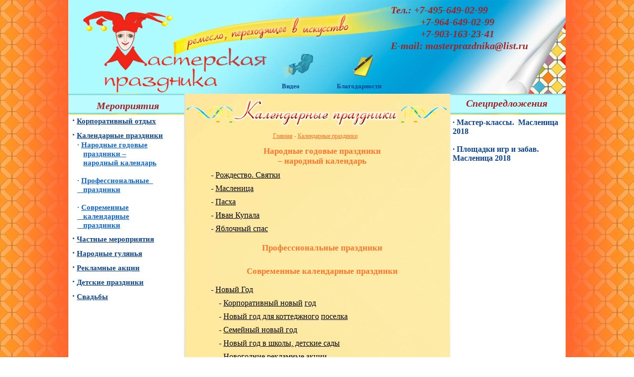

--- FILE ---
content_type: text/html
request_url: http://xn--80aallgmjlok.xn--p1ai/kalendarnye/
body_size: 4212
content:
<!doctype html>
<html lang="ru">
<head>
<meta http-equiv="Content-Type" content="text/html; charset=windows-1251">
<meta http-equiv="X-UA-Compatible" content="IE=edge">
<title>Календарные праздники</title>
<style type="text/css">
body { background: url(../sc-pic/i1355.jpg) left top; }
</style>
<link rel="stylesheet" type="text/css" href="../sc-pro/sc.css?156">
</head>
<body>
<div style="width: 1270px; margin: auto;">
<div class="w1 fl">
<div class="w1 r1">
<div class="w1 fl h1">
<div class="w2 fl">
<div class="w2 r1" style="background-image: url(../sc-pic/i1088.png); ">
<div class="clearbar"></div>
</div>
</div>
<div class="w3 fl">
<div class="w3 r1" style="background-image: url(../sc-pic/i1403.png); ">
<div class="w3 fl h2">
<div class="w4 fl">
<div class="w4 h3">
<a href="http://мпраздника.рф/"  class="bt8" title="Мастерская праздника - праздничное агенство"></a>
</div>
</div>
<div class="w5 fl">
<div class="w6 h4 mp1">
<a href="http://мпраздника.рф/video.htm"  class="bt9"></a>
</div>
</div>
<div class="w7 fl">
<div class="w8 h5 mp2">
<a href="http://мпраздника.рф/Blagodarnosti.htm"  class="bt10"></a>
</div>
</div>
<div class="w9 fl">
<div class="w46 h6 mp73">
<div class="p1 t161"><b><i>Тел.: +7-495-649-02-99<br>&nbsp;&nbsp;&nbsp;&nbsp;&nbsp;&nbsp;&nbsp;&nbsp;&nbsp;&nbsp;&nbsp; +7-964-649-02-99<br>&nbsp;&nbsp;&nbsp;&nbsp;&nbsp;&nbsp;&nbsp;&nbsp;&nbsp;&nbsp;&nbsp; +7-903-163-23-41<br> E-mail: </i></b><a href="mailto:masterprazdnika@list.ru" class="t161"><b><i>masterprazdnika@list.ru</i></b></a></div>
</div>
</div>
<div class="clearbar"></div>
</div>
<div class="w3 fl h7">
<div class="w11 fl">
<div class="w12 h8 mp4">
<div class="p1 t114"><a href="http://мпраздника.рф/video.htm" class="t114"><b>Видео</b></a></div>
</div>
</div>
<div class="w13 fl">
<div class="w14 h8 mp5">
<div class="p1 t114"><a href="http://мпраздника.рф/Blagodarnosti.htm" class="t114"><b>Благодарности</b></a></div>
</div>
</div>
<div class="clearbar"></div>
</div>
<div class="clearbar"></div>
</div>
</div>
<div class="w2 fl">
<div class="w2 r1" style="background-image: url(../sc-pic/i1112.png); ">
<div class="clearbar"></div>
</div>
</div>
<div class="clearbar"></div>
</div>
<div class="clearbar"></div>
</div>
</div>
<div class="w1 fl h330">
<div class="w2 fl">
<div class="w2 r116" style="background-image: url(../sc-pic/i1088.png); ">
<div class="clearbar"></div>
</div>
</div>
<div class="w3 fl">
<div class="w3 fl">
<div class="w3 r117" style="background-image: url(sc-pic/i0197.png); ">
<div class="w3 fl h331">
<div class="w150 fl">
<div class="w150 fl h331">
<table style="border-collapse: collapse; border-width:0px;">
<col style="width: 0px;"><col style="width:234px;"><col style="width:38px;"><col style="width:497px;">
<tr style="position:absolute"><td style="width:0px; height:0px;"></td><td style="width:234px;"></td><td style="width:38px;"></td><td style="width:497px;"></td></tr>
<tr style="height:78px;"><td style="width: 0px; height:78px;">
<td rowspan="3">
<div class="w16 r43">
<div class="w16 fl">
<div class="w16 r5" style="background-image: url(../sc-pic/i1397.png); ">
<div class="w16 fl">
<div class="w17 h11 mp6">
<div class="p3 t161"><b><i>Мероприятия</i></b></div>
</div>
</div>
<div class="clearbar"></div>
</div>
</div>
<div class="w16 fl">
<div class="w76 h100 mp31">
<div class="p1 t66"><span class="t122"><b>&#183;</b></span><span class="t34"><b> </b></span><a href="http://мпраздника.рф/korp-otdyh/" class="t67"><span class="u1"><b>Корпоративный отдых</b></span></a><span class="t67"><b></b></span><span class="u1"><b><br><br></b></span><span class="t122"><b>&#183;</b></span><span class="t34"><b> </b></span><a href="http://мпраздника.рф/kalendarnye/" class="t67"><span class="u1"><b>Календарные праздники</b></span></a><span class="t67"><b><br></b></span></div>
<div class="p8 t146"><b> &#183; </b><a href="http://мпраздника.рф/kalendarnye/godovye.htm" class="t146"><span class="u1"><b>Народные годовые <br></b></span></a></div>
<div class="p8 t146"><a href="http://мпраздника.рф/kalendarnye/godovye.htm" class="t146"><b>&nbsp;&nbsp; </b></a><a href="http://мпраздника.рф/kalendarnye/godovye.htm" class="t146"><span class="u1"><b>праздники &#8211;<br></b></span></a></div>
<div class="p8 t146"><a href="http://мпраздника.рф/kalendarnye/godovye.htm" class="t146"><b>&nbsp;&nbsp; </b></a><a href="http://мпраздника.рф/kalendarnye/godovye.htm" class="t146"><span class="u1"><b>народный календарь</b></span></a><span class="u1"><b><br></b></span></div>
<div class="p1 t146">&nbsp;</div>
<div class="p8 t146"><b> &#183; </b><a href="http://мпраздника.рф/kalendarnye/prof.htm" class="t146"><span class="u1"><b>Профессиональные&nbsp;&nbsp; <br></b></span></a></div>
<div class="p8 t146"><a href="http://мпраздника.рф/kalendarnye/prof.htm" class="t146"><span class="u1"><b>&nbsp;&nbsp; праздники</b></span></a><span class="u1"><b><br></b></span></div>
<div class="p1 t146">&nbsp;</div>
<div class="p8 t146"><b> &#183; </b><a href="http://мпраздника.рф/kalendarnye/sovremennye.htm" class="t146"><span class="u1"><b>Современные <br></b></span></a></div>
<div class="p8 t146"><a href="http://мпраздника.рф/kalendarnye/sovremennye.htm" class="t146"><span class="u1"><b>&nbsp;&nbsp; календарные <br></b></span></a></div>
<div class="p8 t146"><a href="http://мпраздника.рф/kalendarnye/sovremennye.htm" class="t146"><span class="u1"><b>&nbsp;&nbsp; праздники</b></span></a><span class="u1"><b><br></b></span></div>
<div class="p2 t69">&nbsp;</div>
<div class="p1 t66"><span class="t122"><b>&#183;</b></span><span class="t34"><b> </b></span><a href="http://мпраздника.рф/chastnye/" class="t67"><span class="u1"><b>Частные мероприятия</b></span></a><span class="t67"><b></b></span><span class="u1"><b><br><br></b></span><span class="t122"><b>&#183;</b></span><span class="t34"><b> </b></span><a href="http://мпраздника.рф/guljan_ja/" class="t67"><span class="u1"><b>Народные гулянья</b></span></a><span class="t67"><b><br></b></span></div>
<div class="p1 t66">&nbsp;</div>
<div class="p1 t66"><span class="t122"><b>&#183;</b></span><span class="t34"><b> </b></span><a href="http://мпраздника.рф/reklamnye-akcii.htm" class="t67"><span class="u1"><b>Рекламные акции</b></span></a><span class="u1"><b><br><br></b></span><span class="t122"><b>&#183;</b></span><span class="t34"><b> </b></span><a href="http://мпраздника.рф/detskie-prazdniki/" class="t67"><span class="u1"><b>Детские праздники</b></span></a><span class="t67"><b></b></span><span class="u1"><b><br><br></b></span><span class="t122"><b>&#183;</b></span><span class="t34"><b> </b></span><a href="http://мпраздника.рф/svad_ba/" class="t67"><span class="u1"><b>Свадьбы</b></span></a></div>
</div>
</div>
<div class="clearbar"></div>
</div>
</td>
<td colspan="2">
<img class="w19 h38" src="sc-pic/i0002.png" alt=""/>
</td>
</tr>
<tr style="height:28px;"><td style="width: 0px; height:28px;">
<td colspan="2">
<div class="w20 h14">
<div class="p3 t96"><a href="http://мпраздника.рф/" class="t96"><span class="u1">Главная</span></a> - <a href="http://мпраздника.рф/kalendarnye/" class="t96"><span class="u1">Календарные праздники</span></a><span class="t37"> </span></div>
</div>
</td>
</tr>
<tr style="height:694px;"><td style="width: 0px; height:694px;">
<td></td>
<td rowspan="3">
<div class="w151 h160">
<div class="p3 t131"><a href="http://мпраздника.рф/kalendarnye/godovye.htm" class="t131"><b>Народные годовые праздники <br></b></a></div>
<div class="p3 t131"><a href="http://мпраздника.рф/kalendarnye/godovye.htm" class="t131"><b>&#8211; народный календарь</b></a><span class="t43"><br></span></div>
<div class="p1 t132">&nbsp;</div>
<div class="p1 t132"><span class="t5">&nbsp;&nbsp;&nbsp; - </span><a href="http://мпраздника.рф/kalendarnye/svjatki.htm" class="t5"><span class="u1">Рождество. Святки</span></a><span class="u1"><br></span></div>
<div class="p1 t132">&nbsp;</div>
<div class="p1 t132"><span class="t5">&nbsp;&nbsp;&nbsp; - </span><a href="http://мпраздника.рф/kalendarnye/p0233.htm" class="t5"><span class="u1">Масленица</span></a><span class="u1"><br></span></div>
<div class="p1 t132">&nbsp;</div>
<div class="p1 t132"><span class="t5">&nbsp;&nbsp;&nbsp; - </span><a href="http://мпраздника.рф/kalendarnye/pasha.htm" class="t5"><span class="u1">Пасха</span></a><span class="u1"><br></span></div>
<div class="p1 t132">&nbsp;</div>
<div class="p1 t5">&nbsp;&nbsp;&nbsp; - <a href="http://мпраздника.рф/kalendarnye/ivan-kupala.htm" class="t5"><span class="u1">Иван Купала</span></a><br></div>
<div class="p18 t132">&nbsp;</div>
<div class="p1 t5">&nbsp;&nbsp;&nbsp; - <a href="http://мпраздника.рф/kalendarnye/jablochnyj-spas.htm" class="t5"><span class="u1">Яблочный спас</span></a><br></div>
<div class="p1 t131">&nbsp;</div>
<div class="p3 t131"><a href="http://мпраздника.рф/kalendarnye/prof.htm" class="t131"><b>Профессиональные праздники</b></a><span class="t43"><br></span></div>
<div class="p1 t132"><span class="u1"><br><br><br></span></div>
<div class="p3 t131"><a href="http://мпраздника.рф/kalendarnye/sovremennye.htm" class="t131"><b>Современные календарные праздники</b></a><b><br></b></div>
<div class="p1 t132"><span class="u1"><br><br></span><span class="t5">&nbsp;&nbsp;&nbsp; - </span><a href="http://мпраздника.рф/kalendarnye/new-year/" class="t5"><span class="u1">Новый Год</span></a><span class="u1"><br><br></span></div>
<div class="p1 t132"><span class="t5">&nbsp;&nbsp;&nbsp;&nbsp;&nbsp;&nbsp;&nbsp; - </span><a href="http://мпраздника.рф/kalendarnye/new-year/korporativnyj.htm" class="t5"><span class="u1">Корпоративный новый</span></a><a href="http://мпраздника.рф/kalendarnye/new-year/korporativnyj.htm" class="t5"> </a><a href="http://мпраздника.рф/kalendarnye/new-year/korporativnyj.htm" class="t5"><span class="u1">год</span></a><span class="u1"><br></span></div>
<div class="p1 t132">&nbsp;</div>
<div class="p1 t132"><span class="t5">&nbsp;&nbsp;&nbsp;&nbsp;&nbsp;&nbsp;&nbsp; - </span><a href="http://мпраздника.рф/kalendarnye/new-year/dlja-poselka.htm" class="t5"><span class="u1">Новый год для коттеджного</span></a><span class="t5"> </span><a href="http://мпраздника.рф/kalendarnye/new-year/dlja-poselka.htm" class="t5"> </a><a href="http://мпраздника.рф/kalendarnye/new-year/dlja-poselka.htm" class="t5"><span class="u1">поселка</span></a><span class="u1"><br></span></div>
<div class="p1 t132">&nbsp;</div>
<div class="p1 t132"><span class="t5">&nbsp;&nbsp;&nbsp;&nbsp;&nbsp;&nbsp;&nbsp; - </span><a href="http://мпраздника.рф/kalendarnye/new-year/semejnyj.htm" class="t5"><span class="u1">Семейный новый год</span></a><span class="u1"><br></span></div>
<div class="p1 t132">&nbsp;</div>
<div class="p1 t132"><span class="t5">&nbsp;&nbsp;&nbsp;&nbsp;&nbsp;&nbsp;&nbsp; - </span><a href="http://мпраздника.рф/kalendarnye/new-year/v-shkoly-i-sady.htm" class="t5"><span class="u1">Новый год в школы, детские сады</span></a><span class="u1"><br></span></div>
<div class="p1 t132">&nbsp;</div>
<div class="p1 t132"><span class="t5">&nbsp;&nbsp;&nbsp;&nbsp;&nbsp;&nbsp;&nbsp; </span><a href="#" class="t5">- </a><a href="#" class="t5"><span class="u1">Новогодние рекламные</span></a><a href="#" class="t5"> </a><a href="#" class="t5"><span class="u1">акции</span></a><span class="u1"><br></span></div>
<div class="p1 t132">&nbsp;</div>
<div class="p1 t132"><span class="t5">&nbsp;&nbsp;&nbsp; - </span><a href="http://мпраздника.рф/kalendarnye/rozhdestvo.htm" class="t5"><span class="u1">Рождество</span></a><span class="u1"><br></span></div>
<div class="p1 t132">&nbsp;</div>
<div class="p1 t132"><span class="t5">&nbsp;&nbsp;&nbsp; - </span><a href="http://мпраздника.рф/kalendarnye/23fevralja.htm" class="t5"><span class="u1">23 февраля</span></a><span class="u1"><br></span></div>
<div class="p1 t132">&nbsp;</div>
<div class="p1 t132"><span class="t5">&nbsp;&nbsp;&nbsp; - </span><a href="http://мпраздника.рф/kalendarnye/8marta.htm" class="t5"><span class="u1">8 марта</span></a><span class="u1"><br></span></div>
<div class="p1 t132">&nbsp;</div>
<div class="p1 t5">&nbsp;&nbsp;&nbsp; - <a href="http://мпраздника.рф/kalendarnye/maslenica.htm" class="t5"><span class="u1">Масленица</span></a><br></div>
<div class="p1 t132">&nbsp;</div>
<div class="p1 t132">&nbsp;</div>
<div class="p1 t132">&nbsp;</div>
</div>
</td>
</tr>
<tr style="height:68px;"><td style="width: 0px; height:68px;">
<td colspan="2">
<div class="w22 r6" style="background-image: url(../sc-pic/i1408.png); ">
<div class="w22 fl">
<div class="w23 h16 mp8">
<div class="p3 t161"><b><i>Праздничные услуги</i></b></div>
</div>
</div>
<div class="clearbar"></div>
</div>
</td>
</tr>
<tr style="height:552px;"><td style="width: 0px; height:552px;">
<td>
<div class="w16 r7">
<div class="w16 fl">
<div class="w80 h17 mp31">
<div class="p1 t34"><span class="t122"><b>&#183;</b></span><b> </b><a href="http://мпраздника.рф/uslugi/oformlenie.htm" class="t67"><span class="u1"><b>Оформление в русском стиле</b></span></a><b><br></b></div>
<div class="p1 t68">&nbsp;</div>
<div class="p1 t68"><a href="http://мпраздника.рф/uslugi/vybor-mesta/" class="t122"><b>&#183;</b></a><a href="http://мпраздника.рф/uslugi/vybor-mesta/" class="t34"><b> </b></a><a href="http://мпраздника.рф/uslugi/vybor-mesta/" class="t67"><span class="u1"><b>Выбор места для праздника</b></span></a><span class="u1"><b><br></b></span></div>
<div class="p1 t68">&nbsp;</div>
<div class="p1 t34"><span class="t122"><b>&#183;</b></span><b> </b><a href="http://мпраздника.рф/uslugi/kejtering.htm" class="t67"><span class="u1"><b>Выездной ресторан&nbsp;&nbsp; <br></b></span></a></div>
<div class="p1 t68"><a href="http://мпраздника.рф/uslugi/kejtering.htm" class="t67"><b>&nbsp; </b></a><a href="http://мпраздника.рф/uslugi/kejtering.htm" class="t67"><span class="u1"><b>(кейтеринг)</b></span></a><span class="u1"><b><br></b></span></div>
<div class="p1 t68">&nbsp;</div>
<div class="p1 t34"><span class="t122"><b>&#183;</b></span><b> </b><a href="http://мпраздника.рф/uslugi/zvuk-i-svet/" class="t67"><span class="u1"><b>Звук и свет на празднике </b></span></a><span class="t67"><span class="u1"><b><br></b></span></span></div>
<div class="p1 t68">&nbsp;</div>
<div class="p1 t68"><span class="t122"><b>&#183;</b></span><span class="t34"><b> </b></span><a href="http://мпраздника.рф/uslugi/veducshie.htm" class="t67"><span class="u1"><b>Ведущие</b></span></a><span class="u1"><b><br></b></span></div>
<div class="p1 t68">&nbsp;</div>
<div class="p1 t68"><span class="t122"><b>&#183;</b></span><span class="t34"><b> </b></span><a href="http://мпраздника.рф/uslugi/animatory/" class="t67"><span class="u1"><b>Аниматоры</b></span></a><span class="u1"><b><br></b></span></div>
<div class="p1 t68">&nbsp;</div>
<div class="p1 t34"><span class="t122"><b>&#183;</b></span><b> </b><a href="http://мпраздника.рф/narodnye-igry/" class="t67"><span class="u1"><b>Народные игры, забавы </b></span></a><b><br></b></div>
<div class="p1 t68">&nbsp;</div>
<div class="p1 t68"><span class="t122"><b>&#183;</b></span><span class="t67"><span class="u1"><b> </b></span></span><a href="http://мпраздника.рф/kacheli/" class="t67"><span class="u1"><b>Качели, карусели</b></span></a><span class="u1"><b><br></b></span></div>
<div class="p1 t68">&nbsp;</div>
<div class="p1 t68"><span class="t122"><b>&#183;</b></span><span class="t34"><b> </b></span><a href="http://мпраздника.рф/uslugi/master-klassy/" class="t67"><span class="u1"><b>Мастер-классы</b></span></a><span class="u1"><b><br></b></span></div>
<div class="p1 t68">&nbsp;</div>
<div class="p1 t34"><span class="t122"><b>&#183;</b></span><b> </b><a href="http://мпраздника.рф/uslugi/razvlekatel_naja-programma.htm" class="t67"><span class="u1"><b>Развлекательная</b></span></a><a href="http://мпраздника.рф/uslugi/razvlekatel_naja-programma.htm" class="t67"><b> <br></b></a></div>
<div class="p1 t68"><a href="http://мпраздника.рф/uslugi/razvlekatel_naja-programma.htm" class="t67"><b>&nbsp;&nbsp; </b></a><a href="http://мпраздника.рф/uslugi/razvlekatel_naja-programma.htm" class="t67"><span class="u1"><b>программа</b></span></a><span class="u1"><b><br></b></span></div>
<div class="p1 t68">&nbsp;</div>
<div class="p1 t68"><span class="t122"><b>&#183;</b></span><span class="t67"><span class="u1"><b> </b></span></span><a href="http://мпраздника.рф/rostovye-kukly.htm" class="t67"><span class="u1"><b>Ростовые куклы</b></span></a><span class="u1"><b><br></b></span></div>
<div class="p1 t68">&nbsp;</div>
<div class="p1 t68"><span class="t122"><b>&#183;</b></span><span class="t34"><b> </b></span><a href="http://мпраздника.рф/uslugi/foto-i-video/" class="t67"><span class="u1"><b>Фото и видеосъёмка</b></span></a><span class="u1"><b><br></b></span></div>
<div class="p1 t68">&nbsp;</div>
<div class="p1 t34"><span class="t122"><b>&#183;</b></span><b> </b><span class="t67"><span class="u1"><b>Разности</b></span></span></div>
</div>
</div>
<div class="w16 fl">
<img class="w16 h18 mp9" src="../sc-pic/i1121.png" alt=""/>
</div>
<div class="clearbar"></div>
</div>
</td>
<td></td>
</tr>
</table>
</div>
<div class="clearbar"></div>
</div>
<div class="w103 fl">
<div class="w103 fl">
<div class="w25 mp37 r5" style="background-image: url(../sc-pic/i1423.png); ">
<div class="w25 fl">
<div class="w17 h11 mp74">
<div class="p3 t161"><b><i>Спецпредложения</i></b></div>
</div>
</div>
<div class="clearbar"></div>
</div>
</div>
<div class="w103 fl">
<div class="w26 h20 mp325">
<div class="p1 t46"><a href="http://мпраздника.рф/master-klassy-Maslennica-2018.htm" class="t46"><b>&#183; Мастер-классы.&nbsp; Масленица 2018</b></a><b><br><br></b></div>
<div class="p1 t46"><a href="http://мпраздника.рф/Igry-Maslenica-2018.htm" class="t46"><b>&#183; Площадки игр и забав. Масленица 2018</b></a><b> </b></div>
</div>
</div>
<div class="clearbar"></div>
</div>
<div class="clearbar"></div>
</div>
<div class="w3 fl">
<div class="w16 mp78 r45" style="background-image: url(sc-pic/i0299.png); ">
<div class="w16 fl">
<div class="w16 h41 mp79">
<div class="p1 t194"><span class="t114"><b>Тел.: +7 (495) 649-02-99<br>&nbsp;&nbsp;&nbsp;&nbsp;&nbsp;&nbsp;&nbsp;&nbsp;&nbsp;&nbsp;&nbsp;&nbsp; +7 (964) 649-02-99<br>&nbsp;&nbsp;&nbsp;&nbsp;&nbsp;&nbsp;&nbsp;&nbsp;&nbsp;&nbsp;&nbsp;&nbsp; +7 (903) 163-23-41<br>E-mail:</b></span><span class="t114"><span class="u1"><b> </b></span></span><a href="mailto:masterprazdnika@list.ru" class="t194"><span class="u1"><b>masterprazdnika@list.ru</b></span></a></div>
</div>
</div>
<div class="clearbar"></div>
</div>
</div>
<div class="clearbar"></div>
</div>
</div>
<div class="w3 fl">
<div class="w3 r9 bg1">
<div class="w3 fl">
<img class="w3 h23" src="../sc-pic/i1122.jpg" alt=""/>
</div>
<div class="w3 fl">
<div class="w29 mp15 r10 bg1">
<div class="w29 fl h24">
<div class="w30 fl">
<div class="w30 h11">
<div class="p1 t10"><a href=# class="t10"><b><i>Наверх</i></b></a></div>
</div>
</div>
<div class="w31 fl">
<div class="w32 h11 mp16">
<a href="http://мпраздника.рф/#id0008"  class="bt4"></a>
</div>
</div>
<div class="clearbar"></div>
</div>
<div class="clearbar"></div>
</div>
</div>
<div class="w3 fl">
<div class="w3 mp17 r11" style="background-image: url(../sc-pic/i1123.png); ">
<div class="w3 fl h25">
<div class="w33 fl">
<img class="w34 h26 mp18" src="../sc-pic/i0024.png" alt=""/>
</div>
<div class="w84 fl">
<div class="w36 h27 mp83">
<!-- Yandex.Metrika counter --><script type="text/javascript">    (function (d, w, c) {        (w[c] = w[c] || []).push(function() {            try {                w.yaCounter32751500 = new Ya.Metrika({                    id:32751500,                    clickmap:true,                    trackLinks:true,                    accurateTrackBounce:true                });            } catch(e) { }        });        var n = d.getElementsByTagName("script")[0],            s = d.createElement("script"),            f = function () { n.parentNode.insertBefore(s, n); };        s.type = "text/javascript";        s.async = true;        s.src = "https://mc.yandex.ru/metrika/watch.js";        if (w.opera == "[object Opera]") {            d.addEventListener("DOMContentLoaded", f, false);        } else { f(); }    })(document, window, "yandex_metrika_callbacks");</script><noscript><div><img src="https://mc.yandex.ru/watch/32751500" style="position:absolute; left:-9999px;" alt="" /></div></noscript><!-- /Yandex.Metrika counter -->
</div>
</div>
<div class="w17 fl">
<div class="w38 h28 mp84">
 <!--LiveInternet counter--><script type="text/javascript"><!--
document.write("<a href='http://www.liveinternet.ru/click' "+
"target=_blank><img src='//counter.yadro.ru/hit?t44.6;r"+
escape(document.referrer)+((typeof(screen)=="undefined")?"":
";s"+screen.width+"*"+screen.height+"*"+(screen.colorDepth?
screen.colorDepth:screen.pixelDepth))+";u"+escape(document.URL)+
";"+Math.random()+
"' alt='' title='LiveInternet' "+
"border='0' width='31' height='31'><\/a>")
//--></script><!--/LiveInternet-->
</div>
</div>
<div class="w39 fl">
<img class="w40 h21 mp21" src="sc-pic/i0199.png" alt=""/>
</div>
<div class="clearbar"></div>
</div>
<div class="clearbar"></div>
</div>
</div>
<div class="w3 fl">
<div class="w3 mp22 h18" style="background-image: url(../sc-pic/i1125.png); ">
<div class="clearbar"></div>
</div>
</div>
<div class="w3 fl">
<div class="w41 h29 mp23">
<div class="p1 t11"><a href="http://www.mprazdnika.ru/organizacija_i_provedenie_detskih_prazdnikov/" class="t11">Организация и проведение детских праздников&nbsp; </a>&nbsp;&nbsp;&nbsp;&nbsp;&nbsp;&nbsp; <span class="t12"> </span><a href="http://www.mprazdnika.ru/klouny_fokusniki_artisty_na_detskii_prazdnik/" class="t13">Клоуны, фокусники, артисты на детский праздник</a><span class="t12">&nbsp;&nbsp;&nbsp;&nbsp;&nbsp;&nbsp;&nbsp;&nbsp; </span><a href="http://www.mprazdnika.ru/animatory_na_detskii_prazdnik/" class="t12"> </a><a href="http://www.mprazdnika.ru/animatory_na_detskii_prazdnik/" class="t14">Аниматоры на детский праздник</a><span class="t15">&nbsp;&nbsp;&nbsp;&nbsp;&nbsp;&nbsp;&nbsp; </span><a href="http://www.mprazdnika.ru/organizacija_dnja_rozhdenija/" class="t16">Организация детского дня рождения</a><span class="t12"> </span></div>
</div>
</div>
<div class="clearbar"></div>
</div>
</div>
<div class="clearbar"></div>
</div>
<div class="w2 fl">
<div class="w2 r116" style="background-image: url(../sc-pic/i1112.png); ">
<div class="clearbar"></div>
</div>
</div>
<div class="clearbar"></div>
</div>
<div class="clearbar"></div>
</div>
</body>
</html>


--- FILE ---
content_type: text/css
request_url: http://xn--80aallgmjlok.xn--p1ai/sc-pro/sc.css?156
body_size: 12376
content:
/* WEBaby Corp., SC-Editor */
html { margin:0px; padding:0px; border:0px;}
body { margin:0px; padding:0px; border:0px; font-size:1px;}
h1, h2, h3 { margin:0px; padding:0px;}
a {text-decoration: none}
.clearbar { clear: both; }
.png32 { }
.u1 { text-decoration: underline; }
div { overflow: visible; }
p { margin:0px; }
ul { padding: 0px 0px 0px 33px; margin: 0px; }
tr { vertical-align: top; }
td { padding: 0px; vertical-align: top; }
table { padding: 0px; }
.fl { float: left; }
.fr { float: right; }
.a1 {} .a1:hover { color: #2828EB; }
.a10 {} .a10:hover { color: #FCAC6A; }
.a11, .a11:hover {  color: #2525EB; }
.a12 {} .a12:hover { color: #2525EB; }
.a13 {} .a13:hover { color: #2F2FE1; }
.a14 {} .a14:hover { color: #7F2525; }
.a15, .a15:hover {  color: #2F2FE1; }
.a2 {} .a2:hover { text-decoration: underline; }
.a3 {} .a3:hover { color: #BF3C3C; }
.a4, .a4:hover {  color: #2828EB; }
.a5 {} .a5:hover { color: #7F3A3A; }
.a6 {} .a6:hover { color: #3E3EE1; }
.a7, .a7:hover {  color: #3E3EE1; }
.a8, .a8:hover {  color: #2A2AE4; }
.a9 {} .a9:hover { color: #2A2AE4; }
.bg1{ background-color: #FFFFFF; }
.bt1 { display: block; width: 211px; height: 147px; background: url(../detskie-prazdniki/sc-pic/i0029.png) 0 0 no-repeat; } .bt1:hover { background-position: 0px -147px; }
.bt10 { display: block; width: 63px; height: 45px; background: url(../kalendarnye/sc-pic/i0226.png) 0 0 no-repeat; } .bt10:hover { background-position: 0px -45px; }
.bt11{ display: block; width: 250px; height: 30px; background: url(../kalendarnye/sc-pic/i0206.png) 0 0 no-repeat; }
.bt12 { display: block; width: 211px; height: 147px; background: url(../korp-otdyh/sc-pic/i0057.png) 0 0 no-repeat; } .bt12:hover { background-position: 0px -147px; }
.bt13 { display: block; width: 68px; height: 49px; background: url(../korp-otdyh/sc-pic/i0058.png) 0 0 no-repeat; } .bt13:hover { background-position: 0px -49px; }
.bt14 { display: block; width: 63px; height: 45px; background: url(../korp-otdyh/sc-pic/i0059.png) 0 0 no-repeat; } .bt14:hover { background-position: 0px -45px; }
.bt15 { display: block; width: 211px; height: 147px; background: url(../svad_ba/vykup/sc-pic/i0009.png) 0 0 no-repeat; } .bt15:hover { background-position: 0px -147px; }
.bt16 { display: block; width: 68px; height: 49px; background: url(../svad_ba/vykup/sc-pic/i0010.png) 0 0 no-repeat; } .bt16:hover { background-position: 0px -49px; }
.bt17 { display: block; width: 63px; height: 45px; background: url(../svad_ba/vykup/sc-pic/i0011.png) 0 0 no-repeat; } .bt17:hover { background-position: 0px -45px; }
.bt18 { display: block; width: 211px; height: 147px; background: url(../svad_ba/tema/sc-pic/i0033.png) 0 0 no-repeat; } .bt18:hover { background-position: 0px -147px; }
.bt19 { display: block; width: 68px; height: 49px; background: url(../svad_ba/tema/sc-pic/i0034.png) 0 0 no-repeat; } .bt19:hover { background-position: 0px -49px; }
.bt2 { display: block; width: 68px; height: 49px; background: url(../detskie-prazdniki/sc-pic/i0030.png) 0 0 no-repeat; } .bt2:hover { background-position: 0px -49px; }
.bt20 { display: block; width: 63px; height: 45px; background: url(../svad_ba/tema/sc-pic/i0035.png) 0 0 no-repeat; } .bt20:hover { background-position: 0px -45px; }
.bt21 { display: block; width: 211px; height: 147px; background: url(../guljan_ja/sc-pic/i0018.png) 0 0 no-repeat; } .bt21:hover { background-position: 0px -147px; }
.bt22 { display: block; width: 68px; height: 49px; background: url(../guljan_ja/sc-pic/i0019.png) 0 0 no-repeat; } .bt22:hover { background-position: 0px -49px; }
.bt23 { display: block; width: 63px; height: 45px; background: url(../guljan_ja/sc-pic/i0020.png) 0 0 no-repeat; } .bt23:hover { background-position: 0px -45px; }
.bt24 { display: block; width: 211px; height: 147px; background: url(../sc-pic/i1543.png) 0 0 no-repeat; } .bt24:hover { background-position: 0px -147px; }
.bt25 { display: block; width: 68px; height: 49px; background: url(../sc-pic/i1544.png) 0 0 no-repeat; } .bt25:hover { background-position: 0px -49px; }
.bt26 { display: block; width: 63px; height: 45px; background: url(../sc-pic/i1545.png) 0 0 no-repeat; } .bt26:hover { background-position: 0px -45px; }
.bt27 { display: block; width: 28px; height: 82px; background: url(../uslugi/maski-i-kostjumy/sc-pic/i0075.png) 0 0 no-repeat; } .bt27:hover { background-position: 0px -82px; }
.bt28 { display: block; width: 123px; height: 47px; background: url(../uslugi/maski-i-kostjumy/sc-pic/i0076.png) 0 0 no-repeat; } .bt28:hover { background-position: 0px -47px; }
.bt29 { display: block; width: 76px; height: 66px; background: url(../uslugi/maski-i-kostjumy/sc-pic/i0077.png) 0 0 no-repeat; } .bt29:hover { background-position: 0px -66px; }
.bt3 { display: block; width: 63px; height: 45px; background: url(../detskie-prazdniki/sc-pic/i0031.png) 0 0 no-repeat; } .bt3:hover { background-position: 0px -45px; }
.bt30 { display: block; width: 93px; height: 46px; background: url(../uslugi/maski-i-kostjumy/sc-pic/i0078.png) 0 0 no-repeat; } .bt30:hover { background-position: 0px -46px; }
.bt31 { display: block; width: 76px; height: 62px; background: url(../uslugi/maski-i-kostjumy/sc-pic/i0079.png) 0 0 no-repeat; } .bt31:hover { background-position: 0px -62px; }
.bt32 { display: block; width: 69px; height: 46px; background: url(../uslugi/maski-i-kostjumy/sc-pic/i0080.png) 0 0 no-repeat; } .bt32:hover { background-position: 0px -46px; }
.bt33 { display: block; width: 80px; height: 78px; background: url(../uslugi/maski-i-kostjumy/sc-pic/i0081.png) 0 0 no-repeat; } .bt33:hover { background-position: 0px -78px; }
.bt34 { display: block; width: 110px; height: 46px; background: url(../uslugi/maski-i-kostjumy/sc-pic/i0082.png) 0 0 no-repeat; } .bt34:hover { background-position: 0px -46px; }
.bt35 { display: block; width: 66px; height: 76px; background: url(../uslugi/maski-i-kostjumy/sc-pic/i0083.png) 0 0 no-repeat; } .bt35:hover { background-position: 0px -76px; }
.bt36 { display: block; width: 103px; height: 44px; background: url(../uslugi/maski-i-kostjumy/sc-pic/i0084.png) 0 0 no-repeat; } .bt36:hover { background-position: 0px -44px; }
.bt37 { display: block; width: 94px; height: 67px; background: url(../uslugi/maski-i-kostjumy/sc-pic/i0085.png) 0 0 no-repeat; } .bt37:hover { background-position: 0px -67px; }
.bt38 { display: block; width: 78px; height: 46px; background: url(../uslugi/maski-i-kostjumy/sc-pic/i0086.png) 0 0 no-repeat; } .bt38:hover { background-position: 0px -46px; }
.bt39 { display: block; width: 86px; height: 62px; background: url(../uslugi/maski-i-kostjumy/sc-pic/i0087.png) 0 0 no-repeat; } .bt39:hover { background-position: 0px -62px; }
.bt4{ display: block; width: 30px; height: 30px; background: url(../sc-pic/i0022.gif) 0 0 no-repeat; }
.bt40 { display: block; width: 63px; height: 44px; background: url(../uslugi/maski-i-kostjumy/sc-pic/i0088.png) 0 0 no-repeat; } .bt40:hover { background-position: 0px -44px; }
.bt41{ display: block; width: 211px; height: 147px; background: url(../sc-pic/i1395.png) 0 0 no-repeat; }
.bt42 { display: block; width: 28px; height: 82px; background: url(../sc-pic/i1546.png) 0 0 no-repeat; } .bt42:hover { background-position: 0px -82px; }
.bt43 { display: block; width: 123px; height: 47px; background: url(../sc-pic/i1547.png) 0 0 no-repeat; } .bt43:hover { background-position: 0px -47px; }
.bt44 { display: block; width: 76px; height: 66px; background: url(../sc-pic/i1548.png) 0 0 no-repeat; } .bt44:hover { background-position: 0px -66px; }
.bt45 { display: block; width: 93px; height: 46px; background: url(../sc-pic/i1549.png) 0 0 no-repeat; } .bt45:hover { background-position: 0px -46px; }
.bt46 { display: block; width: 76px; height: 62px; background: url(../sc-pic/i1550.png) 0 0 no-repeat; } .bt46:hover { background-position: 0px -62px; }
.bt47 { display: block; width: 69px; height: 46px; background: url(../sc-pic/i1551.png) 0 0 no-repeat; } .bt47:hover { background-position: 0px -46px; }
.bt48{ display: block; width: 80px; height: 78px; background: url(../sc-pic/i1099.png) 0 0 no-repeat; }
.bt49{ display: block; width: 110px; height: 46px; background: url(../sc-pic/i1131.png) 0 0 no-repeat; }
.bt5 { display: block; width: 211px; height: 147px; background: url(../kalendarnye/new-year/sc-pic/i0387.png) 0 0 no-repeat; } .bt5:hover { background-position: 0px -147px; }
.bt50 { display: block; width: 66px; height: 76px; background: url(../sc-pic/i1552.png) 0 0 no-repeat; } .bt50:hover { background-position: 0px -76px; }
.bt51 { display: block; width: 103px; height: 44px; background: url(../sc-pic/i1553.png) 0 0 no-repeat; } .bt51:hover { background-position: 0px -44px; }
.bt52 { display: block; width: 94px; height: 67px; background: url(../sc-pic/i1554.png) 0 0 no-repeat; } .bt52:hover { background-position: 0px -67px; }
.bt53 { display: block; width: 78px; height: 46px; background: url(../sc-pic/i1555.png) 0 0 no-repeat; } .bt53:hover { background-position: 0px -46px; }
.bt54 { display: block; width: 86px; height: 62px; background: url(../sc-pic/i1556.png) 0 0 no-repeat; } .bt54:hover { background-position: 0px -62px; }
.bt55 { display: block; width: 63px; height: 44px; background: url(../sc-pic/i1557.png) 0 0 no-repeat; } .bt55:hover { background-position: 0px -44px; }
.bt56 { display: block; width: 160px; height: 32px; background: url(../sc-pic/i1558.png) 0 0 no-repeat; } .bt56:hover { background-position: 0px -32px; }
.bt57{ display: block; width: 88px; height: 31px; background: url(../sc-pic/i1072.gif) 0 0 no-repeat; }
.bt58{ display: block; width: 166px; height: 62px; background: url(../sc-pic/i1074.gif) 0 0 no-repeat; }
.bt59{ display: block; width: 100px; height: 100px; background: url(../sc-pic/i1073.gif) 0 0 no-repeat; }
.bt6 { display: block; width: 68px; height: 49px; background: url(../kalendarnye/new-year/sc-pic/i0388.png) 0 0 no-repeat; } .bt6:hover { background-position: 0px -49px; }
.bt60 { display: block; width: 80px; height: 78px; background: url(../sc-pic/i1559.png) 0 0 no-repeat; } .bt60:hover { background-position: 0px -78px; }
.bt61 { display: block; width: 110px; height: 46px; background: url(../sc-pic/i1560.png) 0 0 no-repeat; } .bt61:hover { background-position: 0px -46px; }
.bt62{ display: block; width: 94px; height: 67px; background: url(../sc-pic/i0039.png) 0 0 no-repeat; }
.bt63{ display: block; width: 78px; height: 46px; background: url(../sc-pic/i1107.png) 0 0 no-repeat; }
.bt64{ display: block; width: 120px; height: 61px; background: url(../sc-pic/i1069.gif) 0 0 no-repeat; }
.bt65 { display: block; width: 88px; height: 31px; background: url(../sc-pic/i1084.gif) 0 0 no-repeat; } .bt65:hover { background: url(../sc-pic/i1127.png) 0 0 no-repeat; }
.bt66{ display: block; width: 68px; height: 49px; background: url(../sc-pic/i1413.png) 0 0 no-repeat; }
.bt67{ display: block; width: 76px; height: 66px; background: url(../sc-pic/i0035.png) 0 0 no-repeat; }
.bt68{ display: block; width: 93px; height: 46px; background: url(../sc-pic/i1095.png) 0 0 no-repeat; }
.bt69{ display: block; width: 758px; height: 91px; background: url(../detskie-prazdniki/organizacija_dnja_rozhdenija/sc-pic/i0014.png) 0 0 no-repeat; }
.bt7 { display: block; width: 63px; height: 45px; background: url(../kalendarnye/new-year/sc-pic/i0389.png) 0 0 no-repeat; } .bt7:hover { background-position: 0px -45px; }
.bt70{ display: block; width: 250px; height: 30px; background: url(../detskie-prazdniki/organizacija_dnja_rozhdenija/sc-pic/i0017.png) 0 0 no-repeat; }
.bt71{ display: block; width: 275px; height: 33px; background: url(../detskie-prazdniki/organizacija_dnja_rozhdenija/sc-pic/i0018.png) 0 0 no-repeat; }
.bt72{ display: block; width: 433px; height: 52px; background: url(../detskie-prazdniki/organizacija_dnja_rozhdenija/sc-pic/i0019.png) 0 0 no-repeat; }
.bt73 { display: block; width: 90px; height: 88px; background: url(../jubilei-i-dni-rozhdenija/sc-pic/i0006.png) 0 0 no-repeat; } .bt73:hover { background-position: 0px -88px; }
.bt74 { display: block; width: 81px; height: 93px; background: url(../jubilei-i-dni-rozhdenija/sc-pic/i0007.png) 0 0 no-repeat; } .bt74:hover { background-position: 0px -93px; }
.bt75 { display: block; width: 100px; height: 72px; background: url(../jubilei-i-dni-rozhdenija/sc-pic/i0008.png) 0 0 no-repeat; } .bt75:hover { background-position: 0px -72px; }
.bt76{ display: block; width: 76px; height: 62px; background: url(../sc-pic/i0036.png) 0 0 no-repeat; }
.bt77{ display: block; width: 69px; height: 46px; background: url(../sc-pic/i1097.png) 0 0 no-repeat; }
.bt78 { display: block; width: 110px; height: 33px; background: url(../sc-pic/i1561.png) 0 0 no-repeat; } .bt78:hover { background-position: 0px -33px; }
.bt79 { display: block; width: 110px; height: 33px; background: url(../sc-pic/i1562.png) 0 0 no-repeat; } .bt79:hover { background-position: 0px -33px; }
.bt8 { display: block; width: 211px; height: 147px; background: url(../kalendarnye/sc-pic/i0224.png) 0 0 no-repeat; } .bt8:hover { background-position: 0px -147px; }
.bt80 { display: block; width: 90px; height: 88px; background: url(../sc-pic/i1563.png) 0 0 no-repeat; } .bt80:hover { background-position: 0px -88px; }
.bt81 { display: block; width: 81px; height: 93px; background: url(../sc-pic/i1564.png) 0 0 no-repeat; } .bt81:hover { background-position: 0px -93px; }
.bt82 { display: block; width: 100px; height: 72px; background: url(../sc-pic/i1565.png) 0 0 no-repeat; } .bt82:hover { background-position: 0px -72px; }
.bt83{ display: block; width: 758px; height: 91px; background: url(../uslugi/maski-i-kostjumy/sc-pic/i0052.png) 0 0 no-repeat; }
.bt84{ display: block; width: 691px; height: 83px; background: url(../uslugi/maski-i-kostjumy/sc-pic/i0055.png) 0 0 no-repeat; }
.bt85 { display: block; width: 250px; height: 30px; background: url(../uslugi/maski-i-kostjumy/sc-pic/i0089.png) 0 0 no-repeat; } .bt85:hover { background-position: 0px -30px; }
.bt86{ display: block; width: 350px; height: 42px; background: url(../uslugi/maski-i-kostjumy/sc-pic/i0064.png) 0 0 no-repeat; }
.bt87{ display: block; width: 267px; height: 32px; background: url(../sc-pic/i1387.png) 0 0 no-repeat; }
.bt88{ display: block; width: 79px; height: 35px; background: url(../sc-pic/i1211.png) 0 0 no-repeat; }
.bt89{ display: block; width: 63px; height: 45px; background: url(../sc-pic/i1415.png) 0 0 no-repeat; }
.bt9 { display: block; width: 68px; height: 49px; background: url(../kalendarnye/sc-pic/i0225.png) 0 0 no-repeat; } .bt9:hover { background-position: 0px -49px; }
.bt90{ display: block; width: 250px; height: 30px; background: url(../kalendarnye/sc-pic/i0289.png) 0 0 no-repeat; }
.bt91{ display: block; width: 250px; height: 30px; background: url(../kalendarnye/sc-pic/i0290.png) 0 0 no-repeat; }
.bt92 { display: block; width: 110px; height: 33px; background: url(../sc-pic/i1814.png) 0 0 no-repeat; } .bt92:hover { background-position: 0px -33px; }
.bt93 { display: block; width: 110px; height: 33px; background: url(../sc-pic/i1815.png) 0 0 no-repeat; } .bt93:hover { background-position: 0px -33px; }
.bt94 { display: block; width: 160px; height: 32px; background: url(../sc-pic/i1845.png) 0 0 no-repeat; } .bt94:hover { background-position: 0px -32px; }
.bt95 { display: block; width: 110px; height: 33px; background: url(../sc-pic/i1853.png) 0 0 no-repeat; } .bt95:hover { background-position: 0px -33px; }
.bt96 { display: block; width: 110px; height: 33px; background: url(../sc-pic/i1854.png) 0 0 no-repeat; } .bt96:hover { background-position: 0px -33px; }
.bt97 { display: block; width: 160px; height: 32px; background: url(../sc-pic/i1855.png) 0 0 no-repeat; } .bt97:hover { background-position: 0px -32px; }
.h1{ min-height: 189px; }
.h10{ min-height: 1412px; }
.h100{ height: 436px; }
.h101{ min-height: 434px; }
.h102{ height: 34px; }
.h103{ height: 266px; }
.h104{ min-height: 1596px; }
.h105{ height: 342px; }
.h106{ min-height: 4002px; }
.h107{ min-height: 687px; }
.h108{ height: 523px; }
.h109{ min-height: 2865px; }
.h11{ height: 30px; }
.h110{ height: 781px; }
.h111{ min-height: 3370px; }
.h112{ min-height: 708px; }
.h113{ height: 253px; }
.h114{ min-height: 937px; }
.h115{ height: 379px; }
.h116{ height: 233px; }
.h117{ height: 340px; }
.h118{ height: 790px; }
.h119{ min-height: 52px; }
.h12{ height: 251px; }
.h120{ min-height: 2305px; }
.h121{ min-height: 2111px; }
.h122{ height: 46px; }
.h123{ height: 1937px; }
.h124{ min-height: 725px; }
.h125{ height: 535px; }
.h126{ min-height: 3284px; }
.h127{ min-height: 2834px; }
.h128{ min-height: 1681px; }
.h129{ height: 15px; }
.h13{ height: 93px; }
.h130{ height: 1064px; }
.h131{ min-height: 3417px; }
.h132{ min-height: 1400px; }
.h133{ height: 332px; }
.h134{ height: 73px; }
.h135{ height: 741px; }
.h136{ height: 71px; }
.h137{ min-height: 596px; }
.h138{ min-height: 745px; }
.h139{ height: 54px; }
.h14{ height: 14px; }
.h140{ min-height: 631px; }
.h141{ height: 575px; }
.h142{ height: 1008px; }
.h143{ min-height: 3950px; }
.h144{ min-height: 1052px; }
.h145{ height: 596px; }
.h146{ height: 70px; }
.h147{ height: 505px; }
.h148{ height: 85px; }
.h149{ min-height: 639px; }
.h15{ height: 1296px; }
.h150{ min-height: 1604px; }
.h151{ height: 1363px; }
.h152{ min-height: 2200px; }
.h153{ min-height: 1695px; }
.h154{ height: 471px; }
.h155{ height: 631px; }
.h156{ height: 966px; }
.h157{ height: 289px; }
.h158{ height: 176px; }
.h159{ min-height: 1147px; }
.h16{ height: 48px; }
.h160{ height: 773px; }
.h161{ min-height: 359px; }
.h162{ min-height: 144px; }
.h163{ height: 47px; }
.h164{ height: 66px; }
.h165{ height: 62px; }
.h166{ height: 78px; }
.h167{ height: 76px; }
.h168{ height: 44px; }
.h169{ height: 67px; }
.h17{ height: 511px; }
.h170{ min-height: 1991px; }
.h171{ min-height: 1036px; }
.h172{ height: 94px; }
.h173{ height: 268px; }
.h174{ height: 74px; }
.h175{ height: 582px; }
.h176{ height: 104px; }
.h177{ height: 563px; }
.h178{ height: 473px; }
.h179{ min-height: 2250px; }
.h18{ height: 12px; }
.h180{ min-height: 355px; }
.h181{ height: 206px; }
.h182{ min-height: 106px; }
.h183{ height: 92px; }
.h184{ min-height: 157px; }
.h185{ height: 129px; }
.h186{ min-height: 815px; }
.h187{ min-height: 310px; }
.h188{ height: 43px; }
.h189{ height: 123px; }
.h19{ height: 80px; }
.h190{ min-height: 860px; }
.h191{ min-height: 316px; }
.h192{ height: 152px; }
.h193{ min-height: 854px; }
.h194{ min-height: 454px; }
.h195{ height: 277px; }
.h196{ min-height: 1346px; }
.h197{ min-height: 211px; }
.h198{ height: 170px; }
.h199{ min-height: 500px; }
.h2{ min-height: 158px; }
.h20{ height: 159px; }
.h200{ min-height: 670px; }
.h201{ min-height: 447px; }
.h202{ height: 234px; }
.h203{ min-height: 723px; }
.h204{ min-height: 1800px; }
.h205{ min-height: 1307px; }
.h206{ height: 681px; }
.h207{ min-height: 510px; }
.h208{ min-height: 660px; }
.h209{ min-height: 312px; }
.h21{ height: 23px; }
.h210{ height: 114px; }
.h211{ min-height: 1488px; }
.h212{ height: 967px; }
.h213{ min-height: 364px; }
.h214{ min-height: 166px; }
.h215{ height: 162px; }
.h216{ height: 166px; }
.h217{ min-height: 806px; }
.h218{ min-height: 379px; }
.h219{ min-height: 181px; }
.h22{ height: 416px; }
.h220{ height: 179px; }
.h221{ height: 181px; }
.h222{ min-height: 791px; }
.h223{ min-height: 2793px; }
.h224{ min-height: 1170px; }
.h225{ height: 360px; }
.h226{ min-height: 304px; }
.h227{ min-height: 866px; }
.h228{ min-height: 438px; }
.h229{ height: 240px; }
.h23{ height: 257px; }
.h230{ min-height: 732px; }
.h231{ min-height: 513px; }
.h232{ min-height: 2297px; }
.h233{ min-height: 1620px; }
.h234{ height: 98px; }
.h235{ height: 1096px; }
.h236{ height: 480px; }
.h237{ min-height: 2563px; }
.h238{ min-height: 1662px; }
.h239{ height: 828px; }
.h24{ min-height: 37px; }
.h240{ height: 698px; }
.h241{ min-height: 2986px; }
.h242{ height: 2451px; }
.h243{ min-height: 3532px; }
.h244{ min-height: 2867px; }
.h245{ height: 2770px; }
.h246{ height: 784px; }
.h247{ height: 529px; }
.h248{ min-height: 595px; }
.h249{ height: 244px; }
.h25{ min-height: 82px; }
.h250{ height: 597px; }
.h251{ height: 754px; }
.h252{ min-height: 2735px; }
.h253{ min-height: 535px; }
.h254{ height: 397px; }
.h255{ min-height: 612px; }
.h256{ height: 463px; }
.h257{ min-height: 2231px; }
.h258{ min-height: 599px; }
.h259{ min-height: 2825px; }
.h26{ height: 68px; }
.h260{ min-height: 272px; }
.h261{ height: 108px; }
.h262{ min-height: 1150px; }
.h263{ height: 367px; }
.h264{ height: 752px; }
.h265{ min-height: 1998px; }
.h266{ min-height: 1246px; }
.h267{ height: 1168px; }
.h268{ height: 521px; }
.h269{ min-height: 504px; }
.h27{ height: 27px; }
.h270{ height: 405px; }
.h271{ height: 36px; }
.h272{ min-height: 2604px; }
.h273{ min-height: 1841px; }
.h274{ height: 542px; }
.h275{ height: 1156px; }
.h276{ height: 455px; }
.h277{ height: 719px; }
.h278{ height: 65px; }
.h279{ height: 418px; }
.h28{ height: 32px; }
.h280{ min-height: 4780px; }
.h281{ height: 1393px; }
.h282{ height: 1014px; }
.h283{ height: 141px; }
.h284{ height: 1001px; }
.h285{ min-height: 3002px; }
.h286{ height: 194px; }
.h287{ height: 2263px; }
.h288{ min-height: 3307px; }
.h289{ height: 255px; }
.h29{ height: 19px; }
.h290{ height: 2500px; }
.h291{ height: 275px; }
.h292{ height: 572px; }
.h293{ min-height: 3951px; }
.h294{ height: 202px; }
.h295{ height: 1145px; }
.h296{ height: 190px; }
.h297{ height: 954px; }
.h298{ min-height: 220px; }
.h299{ height: 132px; }
.h3{ height: 147px; }
.h30{ min-height: 3213px; }
.h300{ min-height: 420px; }
.h301{ height: 225px; }
.h302{ min-height: 640px; }
.h303{ height: 216px; }
.h304{ min-height: 3090px; }
.h305{ height: 175px; }
.h306{ height: 769px; }
.h307{ height: 227px; }
.h308{ height: 610px; }
.h309{ height: 204px; }
.h31{ min-height: 459px; }
.h310{ min-height: 418px; }
.h311{ height: 386px; }
.h312{ min-height: 2376px; }
.h313{ height: 336px; }
.h314{ height: 1259px; }
.h315{ min-height: 53px; }
.h316{ min-height: 4287px; }
.h317{ min-height: 428px; }
.h318{ height: 17px; }
.h319{ height: 180px; }
.h32{ height: 324px; }
.h320{ height: 343px; }
.h321{ min-height: 609px; }
.h322{ min-height: 1655px; }
.h323{ height: 315px; }
.h324{ height: 254px; }
.h325{ min-height: 3126px; }
.h326{ min-height: 419px; }
.h327{ height: 272px; }
.h328{ min-height: 1130px; }
.h329{ height: 1121px; }
.h33{ min-height: 792px; }
.h330{ min-height: 4040px; }
.h331{ min-height: 1420px; }
.h332{ min-height: 478px; }
.h333{ min-height: 3737px; }
.h334{ min-height: 3287px; }
.h335{ height: 470px; }
.h336{ min-height: 3427px; }
.h337{ min-height: 4082px; }
.h338{ height: 299px; }
.h339{ height: 20px; }
.h34{ height: 96px; }
.h340{ min-height: 2993px; }
.h341{ min-height: 2648px; }
.h342{ min-height: 514px; }
.h343{ min-height: 677px; }
.h344{ min-height: 650px; }
.h345{ min-height: 1208px; }
.h346{ min-height: 667px; }
.h347{ min-height: 1191px; }
.h348{ height: 238px; }
.h349{ height: 57px; }
.h35{ min-height: 2625px; }
.h350{ height: 135px; }
.h351{ height: 945px; }
.h352{ min-height: 374px; }
.h353{ min-height: 530px; }
.h354{ height: 810px; }
.h355{ min-height: 865px; }
.h356{ height: 775px; }
.h357{ height: 399px; }
.h358{ min-height: 946px; }
.h359{ height: 830px; }
.h36{ min-height: 1311px; }
.h360{ height: 1386px; }
.h361{ height: 614px; }
.h362{ min-height: 517px; }
.h363{ min-height: 3313px; }
.h364{ min-height: 28px; }
.h365{ min-height: 43px; }
.h366{ height: 25px; }
.h367{ height: 33px; }
.h368{ min-height: 24px; }
.h369{ min-height: 303px; }
.h37{ height: 476px; }
.h370{ min-height: 100px; }
.h371{ min-height: 64px; }
.h372{ min-height: 146px; }
.h373{ min-height: 110px; }
.h374{ height: 100px; }
.h375{ min-height: 51px; }
.h376{ min-height: 77px; }
.h377{ min-height: 32px; }
.h378{ min-height: 193px; }
.h379{ height: 63px; }
.h38{ height: 77px; }
.h380{ min-height: 63px; }
.h381{ min-height: 2274px; }
.h382{ min-height: 1824px; }
.h383{ min-height: 1722px; }
.h384{ min-height: 92px; }
.h385{ height: 26px; }
.h386{ height: 1512px; }
.h387{ height: 403px; }
.h388{ height: 218px; }
.h389{ min-height: 365px; }
.h39{ height: 288px; }
.h390{ height: 232px; }
.h391{ min-height: 805px; }
.h392{ height: 222px; }
.h393{ height: 221px; }
.h394{ min-height: 426px; }
.h395{ height: 300px; }
.h396{ min-height: 384px; }
.h397{ min-height: 786px; }
.h398{ min-height: 339px; }
.h399{ height: 207px; }
.h4{ height: 49px; }
.h40{ height: 309px; }
.h400{ min-height: 296px; }
.h401{ min-height: 322px; }
.h402{ min-height: 848px; }
.h403{ height: 263px; }
.h404{ min-height: 406px; }
.h405{ height: 256px; }
.h406{ min-height: 3237px; }
.h407{ min-height: 499px; }
.h408{ height: 357px; }
.h409{ min-height: 913px; }
.h41{ height: 72px; }
.h410{ min-height: 169px; }
.h411{ min-height: 188px; }
.h412{ min-height: 168px; }
.h413{ min-height: 165px; }
.h414{ min-height: 187px; }
.h415{ min-height: 498px; }
.h416{ min-height: 811px; }
.h417{ height: 331px; }
.h418{ min-height: 403px; }
.h419{ height: 205px; }
.h42{ height: 406px; }
.h420{ min-height: 191px; }
.h421{ height: 134px; }
.h422{ height: 138px; }
.h423{ min-height: 352px; }
.h424{ height: 154px; }
.h425{ min-height: 242px; }
.h426{ height: 184px; }
.h427{ height: 290px; }
.h428{ min-height: 716px; }
.h429{ height: 200px; }
.h43{ min-height: 328px; }
.h430{ min-height: 443px; }
.h431{ height: 51px; }
.h432{ height: 279px; }
.h433{ min-height: 727px; }
.h434{ height: 191px; }
.h435{ height: 103px; }
.h436{ min-height: 299px; }
.h437{ height: 121px; }
.h438{ height: 196px; }
.h439{ min-height: 473px; }
.h44{ min-height: 90px; }
.h440{ min-height: 697px; }
.h441{ min-height: 463px; }
.h442{ height: 286px; }
.h443{ min-height: 131px; }
.h444{ height: 101px; }
.h445{ height: 183px; }
.h446{ min-height: 2680px; }
.h447{ height: 975px; }
.h448{ min-height: 5206px; }
.h449{ min-height: 1579px; }
.h45{ height: 187px; }
.h450{ height: 384px; }
.h451{ height: 235px; }
.h452{ height: 89px; }
.h453{ height: 149px; }
.h454{ min-height: 120px; }
.h455{ min-height: 167px; }
.h456{ height: 109px; }
.h457{ min-height: 348px; }
.h458{ height: 168px; }
.h459{ min-height: 345px; }
.h46{ min-height: 4066px; }
.h460{ height: 203px; }
.h461{ min-height: 149px; }
.h462{ height: 143px; }
.h463{ min-height: 2529px; }
.h464{ height: 1457px; }
.h465{ min-height: 1713px; }
.h466{ min-height: 663px; }
.h467{ height: 198px; }
.h468{ height: 13px; }
.h469{ min-height: 30px; }
.h47{ min-height: 3614px; }
.h470{ min-height: 27px; }
.h471{ height: 477px; }
.h472{ height: 75px; }
.h473{ height: 31px; }
.h474{ min-height: 2866px; }
.h475{ min-height: 177px; }
.h476{ min-height: 5617px; }
.h477{ min-height: 2070px; }
.h478{ height: 594px; }
.h479{ height: 167px; }
.h48{ height: 35px; }
.h480{ height: 468px; }
.h481{ height: 648px; }
.h482{ min-height: 258px; }
.h483{ height: 252px; }
.h484{ height: 396px; }
.h485{ height: 720px; }
.h49{ height: 937px; }
.h5{ height: 45px; }
.h50{ height: 2512px; }
.h51{ min-height: 3806px; }
.h52{ min-height: 1933px; }
.h53{ height: 297px; }
.h54{ height: 1464px; }
.h55{ height: 1167px; }
.h56{ min-height: 2653px; }
.h57{ height: 18px; }
.h58{ height: 976px; }
.h59{ height: 1043px; }
.h6{ height: 120px; }
.h60{ min-height: 2374px; }
.h61{ min-height: 1797px; }
.h62{ height: 702px; }
.h63{ height: 934px; }
.h64{ min-height: 4440px; }
.h65{ min-height: 563px; }
.h66{ height: 126px; }
.h67{ height: 262px; }
.h68{ min-height: 3364px; }
.h69{ height: 486px; }
.h7{ min-height: 31px; }
.h70{ height: 2858px; }
.h71{ min-height: 2294px; }
.h72{ height: 433px; }
.h73{ height: 942px; }
.h74{ min-height: 2202px; }
.h75{ min-height: 638px; }
.h76{ height: 28px; }
.h77{ height: 50px; }
.h78{ height: 451px; }
.h79{ min-height: 644px; }
.h8{ height: 16px; }
.h80{ height: 587px; }
.h81{ height: 302px; }
.h82{ height: 602px; }
.h83{ min-height: 541px; }
.h84{ height: 329px; }
.h85{ min-height: 770px; }
.h86{ height: 404px; }
.h87{ min-height: 601px; }
.h88{ height: 389px; }
.h89{ min-height: 710px; }
.h9{ min-height: 2571px; }
.h90{ height: 607px; }
.h91{ min-height: 524px; }
.h92{ height: 312px; }
.h93{ min-height: 787px; }
.h94{ height: 407px; }
.h95{ min-height: 602px; }
.h96{ height: 390px; }
.h97{ min-height: 709px; }
.h98{ height: 322px; }
.h99{ min-height: 2755px; }
.hr1 h1 { text-align:left; font: 17px "Trebuchet MS"; line-height: 23px; color:#EFF8FF; }
.hr10 h2 { text-align:left; font: 9px "Georgia"; line-height: 12px; color:#FF9224; }
.hr11 h2 { text-align:left; font: 9px "Tahoma"; line-height: 11px; color:#FF9224; }
.hr12 h1 { text-align:center; font: 19px "Georgia"; line-height: 23px; color:#FF752D; }
.hr13 h1 { text-align:center; font: 19px "Georgia"; line-height: 23px; color:#FF692C; }
.hr14 h1 { text-align:center; font: 19px "Georgia"; line-height: 23px; color:#FC6931; }
.hr15 h1 { text-align:center; font: 19px "Georgia"; line-height: 23px; color:#FF692B; }
.hr16 h1 { text-align:center; font: 19px "Georgia"; line-height: 23px; color:#FF6A2C; }
.hr17 h1 { text-align:center; font: 19px "Georgia"; line-height: 23px; color:#FF6B2C; }
.hr18 h1 { text-align:left; font: 9px "Georgia"; line-height: 12px; color:#FF9224; }
.hr19 h1 { text-align:center; font: 19px "Tahoma"; line-height: 23px; color:#FF9224; }
.hr2 h1 { text-align:left; font: 9px "Tahoma"; line-height: 11px; color:#FF9224; }
.hr20 h1 { text-align:left; font: 19px "Tahoma"; line-height: 23px; color:#FF9224; }
.hr21 h2 { text-align:center; font: 17px "Georgia"; line-height: 20px; color:#000000; }
.hr22 h1 { text-align:center; font: 19px "Georgia"; line-height: 23px; color:#FE662D; }
.hr23 h1 { text-align:left; font: 17px "Georgia"; line-height: 20px; color:#000103; }
.hr24 h1 { text-align:center; font: 16px "Georgia"; line-height: 18px; color:#000103; }
.hr25 h1 { text-align:left; font: 16px "Georgia"; line-height: 18px; color:#000103; }
.hr26 h2 { text-align:left; font: 16px "Georgia"; line-height: 18px; color:#000000; }
.hr27 h3 { text-align:left; font: 16px "Georgia"; line-height: 18px; color:#000000; }
.hr28 h2 { text-align:left; text-indent:10px; font: 15px "Georgia"; line-height: 18px; color:#000000; }
.hr29 h2 { text-align:left; text-indent:20px; font: 16px "Georgia"; line-height: 18px; color:#000000; }
.hr3 h1 { text-align:center; font: 19px "Georgia"; line-height: 23px; color:#FF9224; }
.hr30 h2 { text-align:left; font: 17px "Times New Roman"; line-height: 19px; color:#000000; }
.hr4 h2 { text-align:center; font: 19px "Georgia"; line-height: 23px; color:#FF692C; }
.hr5 h2 { text-align:center; font: 19px "Georgia"; line-height: 23px; color:#FC6931; }
.hr6 h2 { text-align:center; font: 19px "Georgia"; line-height: 23px; color:#FF692B; }
.hr7 h2 { text-align:center; font: 19px "Georgia"; line-height: 23px; color:#FF6A2C; }
.hr8 h2 { text-align:center; font: 19px "Georgia"; line-height: 23px; color:#FF6B2C; }
.hr9 h2 { text-align:center; font: 19px "Georgia"; line-height: 23px; color:#FF9224; }
.m1{ padding: 7px 7px 0px 7px; }
.m10{ padding: 9px 9px 9px 9px; }
.m11{ border:1px solid #F7AA04; }
.m2{ padding: 0px 9px 0px 0px; }
.m3{ padding: 4px 8px 4px 0px; }
.m4{ padding: 4px 4px 4px 4px; }
.m5{ padding: 6px 6px 6px 6px; }
.m6{ padding: 0px 2px 0px 0px; }
.m7{ padding: 0px 10px 0px 0px; }
.m8{ padding: 0px 3px 0px 3px; }
.m9{ padding: 3px 3px 3px 3px; }
.mp1{ padding: 109px 0px 0px 221px; }
.mp10{ margin: 9px 0px 0px 0px; }
.mp100{ margin: 6px 0px 0px 101px; }
.mp101{ margin: 15px 0px 0px 44px; }
.mp102{ padding: 5px 0px 0px 31px; }
.mp103{ margin: 75px 0px 0px 0px; }
.mp104{ margin: 8px 0px 0px 15px; }
.mp105{ margin: 0px 0px 0px 7px; }
.mp106{ margin: 0px 0px 0px 6px; }
.mp107{ margin: 9px 0px 0px 5px; }
.mp108{ margin: 14px 0px 0px 0px; }
.mp109{ margin: 12px 0px 0px 7px; }
.mp11{ margin: 6px 0px 0px 7px; }
.mp110{ margin: 51px 0px 0px 52px; }
.mp111{ margin: 44px 0px 0px 198px; }
.mp112{ margin: 2px 0px 0px 58px; }
.mp113{ padding: 32px 0px 0px 27px; }
.mp114{ margin: 193px 0px 0px 0px; }
.mp115{ margin: 1px 0px 0px 2px; }
.mp116{ margin: 6px 0px 0px 1px; }
.mp117{ margin: 9px 0px 0px 28px; }
.mp118{ margin: 13px 0px 0px 28px; }
.mp119{ margin: 6px 0px 0px 263px; }
.mp12{ margin: 5px 0px 0px 5px; }
.mp120{ padding: 19px 0px 0px 27px; }
.mp121{ margin: 8px 0px 0px 14px; }
.mp122{ margin: 1px 0px 0px 7px; }
.mp123{ margin: 55px 0px 0px 96px; }
.mp124{ margin: 44px 0px 0px 154px; }
.mp125{ margin: 5px 0px 0px 1px; }
.mp126{ padding: 6px 0px 0px 32px; }
.mp127{ margin: 354px 0px 0px 0px; }
.mp128{ margin: 1px 0px 0px 1px; }
.mp129{ padding: 16px 0px 0px 40px; }
.mp13{ margin: 19px 0px 0px 280px; }
.mp130{ margin: 8px 0px 0px 11px; }
.mp131{ margin: 10px 0px 0px 6px; }
.mp132{ margin: 57px 0px 0px 1px; }
.mp133{ margin: 2px 0px 0px 10px; }
.mp134{ margin: 0px 0px 0px 16px; }
.mp135{ margin: 19px 0px 0px 1px; }
.mp136{ margin: 0px 0px 0px 17px; }
.mp137{ margin: 10px 0px 0px 5px; }
.mp138{ margin: 57px 0px 0px 0px; }
.mp139{ margin: 2px 0px 0px 9px; }
.mp14{ padding: 8px 0px 0px 267px; }
.mp140{ margin: 0px 0px 0px 15px; }
.mp141{ margin: 19px 0px 0px 0px; }
.mp142{ margin: 13px 0px 0px 8px; }
.mp143{ margin: 87px 0px 0px 562px; }
.mp144{ padding: 8px 0px 0px 93px; }
.mp145{ padding: 1px 0px 0px 52px; }
.mp146{ padding: 21px 0px 0px 27px; }
.mp147{ padding: 5px 0px 0px 15px; }
.mp148{ padding: 30px 0px 0px 41px; }
.mp149{ padding: 0px 0px 0px 40px; }
.mp15{ margin: 0px 0px 0px 656px; }
.mp150{ padding: 14px 0px 0px 68px; }
.mp151{ padding: 0px 0px 0px 51px; }
.mp152{ padding: 15px 0px 0px 56px; }
.mp153{ padding: 3px 0px 0px 42px; }
.mp154{ padding: 17px 0px 0px 25px; }
.mp155{ padding: 8px 0px 0px 33px; }
.mp156{ padding: 26px 0px 0px 23px; }
.mp157{ padding: 6px 0px 0px 35px; }
.mp158{ margin: 15px 0px 0px 5px; }
.mp159{ margin: 9px 0px 0px 13px; }
.mp16{ padding: 0px 0px 0px 3px; }
.mp160{ margin: 3px 0px 0px 0px; }
.mp161{ margin: 9px 0px 0px 59px; }
.mp162{ margin: 0px 0px 0px 26px; }
.mp163{ margin: 5px 0px 0px 6px; }
.mp164{ margin: 1px 0px 0px 260px; }
.mp165{ padding: 1px 0px 0px 256px; }
.mp166{ margin: 30px 0px 0px 0px; }
.mp167{ margin: 44px 0px 0px 393px; }
.mp168{ margin: 6px 0px 0px 11px; }
.mp169{ margin: 0px 0px 0px 29px; }
.mp17{ margin: 24px 0px 0px 0px; }
.mp170{ margin: 3px 0px 0px 1px; }
.mp171{ margin: 12px 0px 0px 26px; }
.mp172{ margin: 13px 0px 0px 21px; }
.mp173{ margin: 13px 0px 0px 6px; }
.mp174{ margin: 6px 0px 0px 5px; }
.mp175{ padding: 16px 0px 0px 23px; }
.mp176{ margin: 37px 0px 0px 107px; }
.mp177{ margin: 44px 0px 0px 143px; }
.mp178{ margin: 225px 0px 0px 0px; }
.mp179{ padding: 6px 0px 0px 40px; }
.mp18{ margin: 1px 0px 0px 89px; }
.mp180{ margin: 1px 0px 0px 59px; }
.mp181{ margin: 0px 0px 0px 18px; }
.mp182{ margin: 219px 0px 0px 0px; }
.mp183{ padding: 10px 0px 0px 15px; }
.mp184{ margin: 9px 0px 0px 57px; }
.mp185{ margin: 3px 0px 0px 28px; }
.mp186{ margin: 81px 0px 0px 0px; }
.mp187{ margin: 41px 0px 0px 14px; }
.mp188{ margin: 41px 0px 0px 25px; }
.mp189{ margin: 41px 0px 0px 20px; }
.mp19{ margin: 47px 0px 0px 149px; }
.mp190{ margin: 13px 0px 0px 15px; }
.mp191{ padding: 5px 0px 0px 25px; }
.mp192{ margin: 8px 0px 0px 70px; }
.mp193{ margin: 17px 0px 0px 22px; }
.mp194{ margin: 35px 0px 0px 0px; }
.mp195{ padding: 13px 0px 0px 41px; }
.mp196{ margin: 15px 0px 0px 82px; }
.mp197{ margin: 15px 0px 0px 24px; }
.mp198{ margin: 88px 0px 0px 0px; }
.mp199{ padding: 11px 0px 0px 25px; }
.mp2{ padding: 110px 0px 0px 72px; }
.mp20{ margin: 44px 0px 0px 101px; }
.mp200{ margin: 16px 0px 0px 77px; }
.mp201{ margin: 0px 0px 0px 22px; }
.mp202{ margin: 6px 0px 0px 6px; }
.mp203{ margin: 25px 0px 0px 0px; }
.mp204{ padding: 11px 0px 0px 22px; }
.mp205{ margin: 15px 0px 0px 87px; }
.mp206{ margin: 13px 0px 0px 23px; }
.mp207{ margin: 223px 0px 0px 0px; }
.mp208{ padding: 17px 0px 0px 35px; }
.mp209{ margin: 2px 0px 0px 1px; }
.mp21{ margin: 40px 0px 0px 56px; }
.mp210{ margin: 14px 0px 0px 68px; }
.mp211{ margin: 171px 0px 0px 0px; }
.mp212{ padding: 22px 0px 0px 26px; }
.mp213{ margin: 15px 0px 0px 63px; }
.mp214{ margin: 0px 0px 0px 23px; }
.mp215{ margin: 156px 0px 0px 0px; }
.mp216{ padding: 19px 0px 0px 18px; }
.mp217{ margin: 13px 0px 0px 90px; }
.mp218{ margin: 15px 0px 0px 15px; }
.mp219{ margin: 231px 0px 0px 0px; }
.mp22{ margin: 6px 0px 0px 0px; }
.mp220{ padding: 4px 0px 0px 23px; }
.mp221{ margin: 7px 0px 0px 56px; }
.mp222{ margin: 20px 0px 0px 27px; }
.mp223{ margin: 97px 0px 0px 0px; }
.mp224{ padding: 14px 0px 0px 29px; }
.mp225{ padding: 8px 0px 0px 36px; }
.mp226{ margin: 23px 0px 0px 0px; }
.mp227{ margin: 10px 0px 0px 7px; }
.mp228{ margin: 57px 0px 0px 2px; }
.mp229{ margin: 2px 0px 0px 11px; }
.mp23{ margin: 0px 0px 0px 14px; }
.mp230{ margin: 19px 0px 0px 2px; }
.mp231{ margin: 407px 0px 0px 315px; }
.mp232{ margin: 0px 0px 0px 27px; }
.mp233{ margin: 10px 0px 0px 32px; }
.mp234{ margin: 57px 0px 0px 27px; }
.mp235{ margin: 2px 0px 0px 36px; }
.mp236{ margin: 0px 0px 0px 42px; }
.mp237{ margin: 19px 0px 0px 27px; }
.mp238{ margin: 0px 0px 0px 43px; }
.mp239{ margin: 5px 0px 0px 42px; }
.mp24{ margin: 0px 0px 0px 9px; }
.mp240{ padding: 16px 0px 0px 44px; }
.mp241{ margin: 10px 0px 0px 23px; }
.mp242{ margin: 57px 0px 0px 18px; }
.mp243{ margin: 2px 0px 0px 27px; }
.mp244{ margin: 0px 0px 0px 33px; }
.mp245{ margin: 19px 0px 0px 18px; }
.mp246{ margin: 0px 0px 0px 34px; }
.mp247{ margin: 12px 0px 0px 24px; }
.mp248{ padding: 9px 0px 0px 26px; }
.mp249{ margin: 10px 0px 0px 28px; }
.mp25{ margin: 5px 0px 0px 21px; }
.mp250{ margin: 57px 0px 0px 23px; }
.mp251{ margin: 2px 0px 0px 32px; }
.mp252{ margin: 0px 0px 0px 38px; }
.mp253{ margin: 19px 0px 0px 23px; }
.mp254{ margin: 0px 0px 0px 39px; }
.mp255{ margin: 1px 0px 0px 46px; }
.mp256{ padding: 15px 0px 0px 38px; }
.mp257{ margin: 9px 0px 0px 34px; }
.mp258{ margin: 8px 0px 0px 34px; }
.mp259{ padding: 44px 0px 0px 30px; }
.mp26{ margin: 180px 0px 0px 0px; }
.mp260{ margin: 6px 0px 0px 8px; }
.mp261{ margin: 55px 0px 0px 72px; }
.mp262{ margin: 44px 0px 0px 178px; }
.mp263{ margin: 268px 0px 0px 0px; }
.mp264{ margin: 24px 0px 0px 23px; }
.mp265{ padding: 16px 0px 0px 269px; }
.mp266{ margin: 18px 0px 0px 44px; }
.mp267{ margin: 16px 0px 0px 20px; }
.mp268{ margin: 6px 0px 0px 19px; }
.mp269{ padding: 30px 0px 0px 18px; }
.mp27{ margin: 1px 0px 0px 0px; }
.mp270{ margin: 0px 0px 0px 21px; }
.mp271{ margin: 10px 0px 0px 26px; }
.mp272{ margin: 57px 0px 0px 21px; }
.mp273{ margin: 2px 0px 0px 30px; }
.mp274{ margin: 0px 0px 0px 36px; }
.mp275{ margin: 19px 0px 0px 21px; }
.mp276{ margin: 0px 0px 0px 37px; }
.mp277{ padding: 25px 0px 0px 383px; }
.mp278{ margin: 16px 0px 0px 18px; }
.mp279{ padding: 37px 0px 0px 18px; }
.mp28{ padding: 14px 0px 0px 34px; }
.mp280{ padding: 42px 0px 0px 609px; }
.mp281{ margin: 19px 0px 0px 26px; }
.mp282{ margin: 0px 0px 0px 13px; }
.mp283{ padding: 31px 0px 0px 28px; }
.mp284{ margin: 10px 0px 0px 18px; }
.mp285{ margin: 57px 0px 0px 13px; }
.mp286{ margin: 2px 0px 0px 22px; }
.mp287{ margin: 0px 0px 0px 28px; }
.mp288{ margin: 19px 0px 0px 13px; }
.mp289{ padding: 8px 0px 0px 585px; }
.mp29{ margin: 8px 0px 0px 13px; }
.mp290{ padding-top: 36px; }
.mp291{ padding: 3px 0px 0px 18px; }
.mp292{ margin: 0px 0px 0px 20px; }
.mp293{ padding: 17px 0px 0px 19px; }
.mp294{ padding: 17px 0px 0px 26px; }
.mp295{ margin: 1960px 0px 0px 0px; }
.mp296{ padding: 7px 0px 0px 32px; }
.mp297{ margin: 48px 0px 0px 30px; }
.mp298{ margin: 2px 0px 0px 39px; }
.mp299{ margin: 0px 0px 0px 549px; }
.mp3{ margin: 8px 0px 0px 18px; }
.mp30{ margin: 4px 0px 0px 8px; }
.mp300{ margin: 19px 0px 0px 534px; }
.mp301{ margin: 0px 0px 0px 550px; }
.mp302{ margin: 2px 0px 0px 543px; }
.mp303{ padding: 3px 0px 0px 34px; }
.mp304{ margin: 2px 0px 0px 37px; }
.mp305{ margin: 19px 0px 0px 28px; }
.mp306{ margin: 170px 0px 0px 0px; }
.mp307{ padding: 35px 0px 0px 27px; }
.mp308{ margin: 0px 0px 0px 67px; }
.mp309{ margin: 2px 0px 0px 26px; }
.mp31{ margin: 0px 0px 0px 8px; }
.mp310{ margin: 0px 0px 0px 79px; }
.mp311{ margin: 44px 0px 0px 33px; }
.mp312{ margin: 2px 0px 0px 6px; }
.mp313{ margin: 17px 0px 0px 91px; }
.mp314{ margin: 21px 0px 0px 91px; }
.mp315{ margin: 25px 0px 0px 90px; }
.mp316{ margin: 23px 0px 0px 91px; }
.mp317{ margin: 22px 0px 0px 91px; }
.mp318{ margin: 14px 0px 0px 9px; }
.mp319{ margin: 0px 0px 0px 52px; }
.mp32{ margin: 0px 0px 0px 1px; }
.mp320{ margin: 31px 0px 0px 278px; }
.mp321{ margin: 1px 0px 0px 5px; }
.mp322{ margin: 220px 0px 0px 0px; }
.mp323{ margin: 9px 0px 0px 26px; }
.mp324{ margin: 15px 0px 0px 263px; }
.mp325{ margin: 7px 0px 0px 7px; }
.mp326{ margin: 1px 0px 0px 9px; }
.mp327{ margin: 11px 0px 0px 1px; }
.mp328{ margin: 322px 0px 0px 0px; }
.mp329{ margin: 7px 0px 0px 1px; }
.mp33{ margin: 5px 0px 0px 7px; }
.mp330{ margin: 18px 0px 0px 27px; }
.mp331{ margin: 2px 0px 0px 7px; }
.mp332{ margin: 17px 0px 0px 0px; }
.mp333{ margin: 14px 0px 0px 10px; }
.mp334{ padding: 6px 0px 0px 22px; }
.mp335{ margin: 15px 0px 0px 0px; }
.mp336{ margin: 16px 0px 0px 0px; }
.mp337{ margin: 13px 0px 0px 24px; }
.mp338{ margin: 24px 0px 0px 24px; }
.mp339{ margin: 28px 0px 0px 24px; }
.mp34{ margin: 8px 0px 0px 6px; }
.mp340{ margin: 30px 0px 0px 24px; }
.mp341{ margin: 10px 0px 0px 0px; }
.mp342{ margin: 14px 0px 0px 44px; }
.mp343{ margin: 23px 0px 0px 44px; }
.mp344{ margin: 26px 0px 0px 44px; }
.mp345{ padding: 42px 0px 0px 23px; }
.mp346{ margin: 66px 0px 0px 0px; }
.mp347{ padding: 0px 0px 0px 25px; }
.mp348{ margin: 39px 0px 0px 0px; }
.mp349{ padding: 9px 0px 0px 15px; }
.mp35{ margin: 59px 0px 0px 1px; }
.mp350{ margin: 56px 0px 0px 0px; }
.mp351{ padding: 12px 0px 0px 20px; }
.mp352{ margin: 2px 0px 0px 2px; }
.mp353{ margin: 13px 0px 0px 77px; }
.mp354{ margin: 11px 0px 0px 51px; }
.mp355{ margin: 4px 0px 0px 2px; }
.mp356{ margin: 3px 0px 0px 65px; }
.mp357{ margin: 415px 0px 0px 0px; }
.mp358{ margin: 13px 0px 0px 0px; }
.mp359{ margin: 5px 0px 0px 30px; }
.mp36{ margin: 0px 0px 0px 10px; }
.mp360{ margin: 259px 0px 0px 0px; }
.mp361{ margin: 4px 0px 0px 1px; }
.mp362{ margin: 128px 0px 0px 0px; }
.mp363{ margin: 7px 0px 0px 0px; }
.mp364{ margin: 4px 0px 0px 32px; }
.mp365{ margin: 47px 0px 0px 0px; }
.mp366{ margin: 13px 0px 0px 30px; }
.mp367{ padding: 10px 0px 0px 14px; }
.mp368{ margin: 3px 0px 0px 437px; }
.mp369{ margin: 22px 0px 0px 17px; }
.mp37{ margin: 0px 0px 0px 2px; }
.mp370{ margin: 22px 0px 0px 60px; }
.mp371{ margin: 14px 0px 0px 32px; }
.mp372{ margin: 25px 0px 0px 30px; }
.mp373{ margin: 12px 0px 0px 29px; }
.mp374{ margin: 37px 0px 0px 369px; }
.mp375{ margin: 30px 0px 0px 8px; }
.mp376{ padding: 29px 0px 0px 7px; }
.mp377{ margin: 10px 0px 0px 432px; }
.mp378{ margin: 23px 0px 0px 2px; }
.mp379{ margin: 26px 0px 0px 8px; }
.mp38{ margin: 2px 0px 0px 16px; }
.mp380{ margin: 11px 0px 0px 40px; }
.mp381{ margin: 191px 0px 0px 19px; }
.mp382{ margin: 192px 0px 0px 19px; }
.mp383{ margin: 3px 0px 0px 31px; }
.mp384{ margin: 109px 0px 0px 0px; }
.mp385{ margin: 6px 0px 0px 38px; }
.mp386{ margin: 151px 0px 0px 0px; }
.mp387{ margin: 195px 0px 0px 92px; }
.mp388{ margin: 9px 0px 0px 38px; }
.mp389{ margin: 196px 0px 0px 0px; }
.mp39{ margin: 12px 0px 0px 0px; }
.mp390{ margin: 12px 0px 0px 41px; }
.mp391{ margin: 239px 0px 0px 0px; }
.mp392{ margin: 21px 0px 0px 26px; }
.mp393{ margin: 213px 0px 0px 0px; }
.mp394{ margin: 172px 0px 0px 90px; }
.mp395{ margin: 13px 0px 0px 27px; }
.mp396{ margin: 129px 0px 0px 0px; }
.mp397{ margin: 5px 0px 0px 23px; }
.mp398{ margin: 6px 0px 0px 26px; }
.mp399{ margin: 36px 0px 0px 0px; }
.mp4{ margin: 8px 0px 0px 431px; }
.mp40{ margin: 53px 0px 0px 79px; }
.mp400{ margin: 1px 0px 0px 22px; }
.mp401{ margin: 42px 0px 0px 22px; }
.mp402{ margin: 35px 0px 0px 22px; }
.mp403{ margin: 25px 0px 0px 22px; }
.mp404{ margin: 19px 0px 0px 22px; }
.mp405{ margin: 3px 0px 0px 41px; }
.mp406{ margin: 39px 0px 0px 41px; }
.mp407{ margin: 36px 0px 0px 41px; }
.mp408{ margin: 21px 0px 0px 41px; }
.mp409{ margin: 22px 0px 0px 41px; }
.mp41{ margin: 44px 0px 0px 171px; }
.mp410{ margin: 195px 0px 0px 29px; }
.mp411{ margin: 22px 0px 0px 259px; }
.mp412{ margin: 26px 0px 0px 259px; }
.mp413{ margin: 25px 0px 0px 41px; }
.mp414{ margin: 20px 0px 0px 259px; }
.mp415{ margin: 20px 0px 0px 41px; }
.mp416{ margin: 18px 0px 0px 259px; }
.mp417{ margin: 18px 0px 0px 41px; }
.mp418{ margin: 21px 0px 0px 259px; }
.mp419{ margin: 25px 0px 0px 259px; }
.mp42{ margin: 8px 0px 0px 5px; }
.mp420{ margin: 11px 0px 0px 60px; }
.mp421{ margin: 10px 0px 0px 40px; }
.mp422{ margin: 13px 0px 0px 89px; }
.mp423{ margin: 17px 0px 0px 25px; }
.mp424{ margin: 132px 0px 0px 0px; }
.mp425{ margin: 53px 0px 0px 15px; }
.mp426{ margin: 49px 0px 0px 10px; }
.mp427{ margin: 49px 0px 0px 18px; }
.mp428{ margin: 7px 0px 0px 6px; }
.mp429{ margin: 10px 0px 0px 91px; }
.mp43{ margin: 59px 0px 0px 0px; }
.mp430{ margin: 16px 0px 0px 23px; }
.mp431{ margin: 183px 0px 0px 0px; }
.mp432{ margin: 5px 0px 0px 41px; }
.mp433{ margin: 5px 0px 0px 50px; }
.mp434{ margin: 8px 0px 0px 104px; }
.mp435{ margin: 21px 0px 0px 22px; }
.mp436{ margin: 21px 0px 0px 72px; }
.mp437{ margin: 7px 0px 0px 74px; }
.mp438{ margin: 41px 0px 0px 31px; }
.mp439{ margin: 79px 0px 0px 37px; }
.mp44{ margin: 2px 0px 0px 15px; }
.mp440{ margin: 41px 0px 0px 28px; }
.mp441{ margin: 8px 0px 0px 79px; }
.mp442{ margin: 1px 0px 0px 325px; }
.mp443{ margin: 9px 0px 0px 82px; }
.mp444{ margin: 62px 0px 0px 0px; }
.mp445{ margin: 26px 0px 0px 23px; }
.mp446{ margin: 26px 0px 0px 13px; }
.mp447{ margin: 6px 0px 0px 81px; }
.mp448{ margin: 72px 0px 0px 0px; }
.mp449{ margin: 0px 0px 0px 48px; }
.mp45{ padding-left: 1px; }
.mp450{ margin: 0px 0px 0px 81px; }
.mp451{ margin: 7px 0px 0px 75px; }
.mp452{ margin: 20px 0px 0px 32px; }
.mp453{ margin: 3px 0px 0px 365px; }
.mp454{ margin: 50px 0px 0px 0px; }
.mp455{ margin: 18px 0px 0px 0px; }
.mp456{ margin: 25px 0px 0px 93px; }
.mp457{ padding: 189px 0px 0px 55px; }
.mp458{ margin: 47px 0px 0px 19px; }
.mp459{ margin: 18px 0px 0px 93px; }
.mp46{ padding-top: 10px; }
.mp460{ padding: 140px 0px 0px 54px; }
.mp461{ margin: 35px 0px 0px 93px; }
.mp462{ padding: 138px 0px 0px 52px; }
.mp463{ margin: 0px 0px 0px 3px; }
.mp464{ padding: 28px 0px 0px 28px; }
.mp465{ margin: 23px 0px 0px 72px; }
.mp466{ margin: 10px 0px 0px 11px; }
.mp467{ margin: 57px 0px 0px 6px; }
.mp468{ margin: 19px 0px 0px 6px; }
.mp469{ margin: 18px 0px 0px 37px; }
.mp47{ padding-top: 13px; }
.mp470{ margin: 24px 0px 0px 19px; }
.mp471{ margin: 1px 0px 0px 79px; }
.mp472{ margin: 44px 0px 0px 14px; }
.mp473{ margin: 20px 0px 0px 149px; }
.mp474{ margin: 0px 0px 0px 261px; }
.mp475{ margin: 0px 0px 0px 119px; }
.mp476{ margin: 34px 0px 0px 261px; }
.mp477{ margin: 18px 0px 0px 261px; }
.mp478{ margin: 18px 0px 0px 31px; }
.mp479{ margin: 0px 0px 0px 393px; }
.mp48{ padding: 23px 0px 0px 261px; }
.mp480{ margin: 25px 0px 0px 261px; }
.mp481{ margin: 13px 0px 0px 261px; }
.mp482{ margin: 0px 0px 0px 390px; }
.mp483{ margin: 19px 0px 0px 261px; }
.mp484{ margin: 0px 0px 0px 31px; }
.mp485{ margin: 42px 0px 0px 237px; }
.mp486{ margin: 22px 0px 0px 59px; }
.mp487{ margin: 8px 0px 0px 261px; }
.mp488{ margin: 1px 0px 0px 31px; }
.mp489{ margin: 13px 0px 0px 260px; }
.mp49{ padding-top: 1px; }
.mp490{ margin: 4px 0px 0px 260px; }
.mp491{ margin: 12px 0px 0px 262px; }
.mp492{ margin: 5px 0px 0px 261px; }
.mp493{ margin: 18px 0px 0px 23px; }
.mp494{ margin: 7px 0px 0px 23px; }
.mp495{ padding: 17px 0px 0px 32px; }
.mp496{ margin: 0px 0px 0px 24px; }
.mp497{ margin: 10px 0px 0px 29px; }
.mp498{ margin: 57px 0px 0px 24px; }
.mp499{ margin: 2px 0px 0px 33px; }
.mp5{ margin: 8px 0px 0px 25px; }
.mp50{ padding-top: 17px; }
.mp500{ margin: 19px 0px 0px 24px; }
.mp501{ margin: 0px 0px 0px 40px; }
.mp502{ margin: 0px 0px 0px 12px; }
.mp503{ margin: 103px 0px 0px 0px; }
.mp504{ margin: 5px 0px 0px 12px; }
.mp505{ margin: 5px 0px 0px 2px; }
.mp506{ margin: 15px 0px 0px 32px; }
.mp507{ margin: 0px 0px 0px 30px; }
.mp508{ margin: 9px 0px 0px 8px; }
.mp509{ margin: 5px 0px 0px 16px; }
.mp51{ padding-top: 3px; }
.mp510{ margin: 5px 0px 0px 8px; }
.mp511{ margin: 3px 0px 0px 16px; }
.mp512{ margin: 5px 0px 0px 10px; }
.mp513{ margin: 4px 0px 0px 9px; }
.mp514{ padding: 17px 0px 0px 293px; }
.mp515{ margin: 30px 0px 0px 386px; }
.mp516{ margin: 5px 0px 0px 270px; }
.mp517{ padding: 1px 0px 0px 277px; }
.mp518{ padding: 15px 0px 0px 277px; }
.mp519{ padding: 20px 0px 0px 272px; }
.mp52{ margin: 2px 0px 0px 0px; }
.mp520{ margin: 2px 0px 0px 25px; }
.mp521{ margin: 9px 0px 0px 25px; }
.mp522{ margin: 10px 0px 0px 27px; }
.mp523{ margin: 57px 0px 0px 22px; }
.mp524{ margin: 2px 0px 0px 31px; }
.mp525{ margin: 21px 0px 0px 0px; }
.mp526{ margin: 8px 0px 0px 42px; }
.mp527{ margin: 30px 0px 0px 18px; }
.mp528{ margin: 28px 0px 0px 32px; }
.mp529{ margin: 34px 0px 0px 17px; }
.mp53{ margin: 10px 0px 0px 14px; }
.mp530{ margin: 34px 0px 0px 32px; }
.mp531{ margin: 0px 0px 0px 534px; }
.mp532{ margin: 10px 0px 0px 539px; }
.mp533{ margin: 57px 0px 0px 534px; }
.mp534{ margin: 4px 0px 0px 49px; }
.mp535{ margin: 5px 0px 0px 133px; }
.mp536{ margin: 16px 0px 0px 15px; }
.mp537{ margin: 10px 0px 0px 127px; }
.mp538{ margin: 23px 0px 0px 15px; }
.mp539{ margin: 0px 0px 0px 124px; }
.mp54{ margin: 14px 0px 0px 71px; }
.mp540{ margin: 10px 0px 0px 15px; }
.mp541{ margin: 10px 0px 0px 21px; }
.mp542{ margin: 57px 0px 0px 16px; }
.mp543{ margin: 19px 0px 0px 16px; }
.mp544{ margin: 0px 0px 0px 357px; }
.mp545{ margin: 3px 0px 0px 352px; }
.mp546{ margin: 9px 0px 0px 252px; }
.mp547{ margin: 0px 0px 0px 370px; }
.mp548{ margin: 14px 0px 0px 252px; }
.mp549{ margin: 0px 0px 0px 252px; }
.mp55{ margin: 137px 0px 0px 0px; }
.mp550{ margin: 0px 0px 0px 369px; }
.mp551{ margin: 12px 0px 0px 251px; }
.mp56{ margin: 14px 0px 0px 14px; }
.mp57{ padding: 6px 0px 0px 26px; }
.mp58{ margin: 8px 0px 0px 0px; }
.mp59{ margin: 8px 0px 0px 29px; }
.mp6{ margin: 12px 0px 0px 11px; }
.mp60{ margin: 2px 0px 0px 786px; }
.mp61{ margin: 33px 0px 0px 0px; }
.mp62{ padding: 14px 0px 0px 27px; }
.mp63{ margin: 32px 0px 0px 0px; }
.mp64{ margin: 17px 0px 0px 19px; }
.mp65{ margin: 159px 0px 0px 0px; }
.mp66{ padding: 9px 0px 0px 19px; }
.mp67{ margin: 99px 0px 0px 0px; }
.mp68{ padding: 0px 0px 0px 20px; }
.mp69{ margin: 176px 0px 0px 0px; }
.mp7{ margin: 0px 0px 0px 5px; }
.mp70{ padding: 12px 0px 0px 24px; }
.mp71{ margin: 98px 0px 0px 0px; }
.mp72{ padding: 0px 0px 0px 26px; }
.mp73{ margin: 8px 0px 0px 16px; }
.mp74{ margin: 7px 0px 0px 5px; }
.mp75{ padding: 132px 0px 0px 65px; }
.mp76{ margin: 9px 0px 0px 30px; }
.mp77{ margin: 91px 0px 0px 0px; }
.mp78{ margin: 20px 0px 0px 0px; }
.mp79{ margin: 11px 0px 0px 0px; }
.mp8{ margin: 2px 0px 0px 8px; }
.mp80{ margin: 7px 0px 0px 25px; }
.mp81{ margin: 8px 0px 0px 24px; }
.mp82{ padding: 12px 0px 0px 34px; }
.mp83{ margin: 45px 0px 0px 113px; }
.mp84{ margin: 44px 0px 0px 137px; }
.mp85{ margin: 113px 0px 0px 0px; }
.mp86{ padding: 28px 0px 0px 24px; }
.mp87{ margin: 3px 0px 0px 2px; }
.mp88{ margin: 5px 0px 0px 0px; }
.mp89{ margin: 9px 0px 0px 1px; }
.mp9{ margin: 4px 0px 0px 0px; }
.mp90{ margin: 11px 0px 0px 88px; }
.mp91{ margin: 21px 0px 0px 17px; }
.mp92{ margin: 92px 0px 0px 0px; }
.mp93{ margin: 22px 0px 0px 85px; }
.mp94{ margin: 10px 0px 0px 12px; }
.mp95{ margin: 23px 0px 0px 85px; }
.mp96{ margin: 26px 0px 0px 249px; }
.mp97{ padding: 11px 0px 0px 258px; }
.mp98{ margin: 2px 0px 0px 512px; }
.mp99{ margin: 0px 0px 0px 32px; }
.p1{ text-align:left; }
.p10{ text-align:left; padding-left:144px; }
.p11{ text-align:left; text-indent:70px; }
.p12{ text-align:left; text-indent:80px; padding-left:8px; }
.p13{ text-align:left; padding-left:94px; }
.p14{ text-align:left; text-indent:38px; }
.p15{ text-align:left; text-indent:30px; }
.p16{ text-align:left; text-indent:34px; }
.p17{ text-align:left; text-indent:20px; }
.p18{ text-align:left; text-indent:17px; }
.p19{ text-align:justify; text-indent:20px; }
.p2{ text-align:right; }
.p20{ text-align:left; text-indent:27px; }
.p21{ text-align:left; text-indent:45px; }
.p22{ text-align:justify; text-indent:10px; }
.p3{ text-align:center; }
.p4{ text-align:left; padding-left:8px; }
.p5{ text-align:justify; }
.p6{ text-align:left; padding-left:49px; }
.p7{ text-align:left; padding-left:45px; }
.p8{ text-align:left; text-indent:10px; }
.p9{ text-align:left; padding-left:23px; }
.pc1{ font: 16px  'Times New Roman'; color: #000000; text-align: left; }
.pc2{ font: 16px  'Arial'; color: #000000; text-align: left; }
.r1{ height: 189px; }
.r10{ height: 37px; }
.r100{ height: 3002px; }
.r101{ min-height: 2552px; }
.r102{ height: 3307px; }
.r103{ min-height: 2857px; }
.r104{ height: 3951px; }
.r105{ min-height: 3501px; }
.r106{ height: 3090px; }
.r107{ min-height: 2640px; }
.r108{ height: 2376px; }
.r109{ height: 1242px; }
.r11{ height: 82px; }
.r110{ min-height: 1926px; }
.r111{ height: 4287px; }
.r112{ min-height: 3837px; }
.r113{ min-height: 1855px; }
.r114{ height: 3126px; }
.r115{ height: 2676px; }
.r116{ height: 4040px; }
.r117{ height: 3590px; }
.r118{ height: 3737px; }
.r119{ height: 3287px; }
.r12{ height: 3213px; }
.r120{ height: 512px; }
.r121{ height: 3616px; }
.r122{ height: 3356px; }
.r123{ height: 3990px; }
.r124{ height: 4082px; }
.r125{ height: 3632px; }
.r126{ height: 145px; }
.r127{ height: 24px; }
.r128{ height: 40px; }
.r129{ height: 148px; }
.r13{ height: 2763px; }
.r130{ height: 3313px; }
.r131{ min-height: 2863px; }
.r132{ min-height: 224px; }
.r133{ width: 200px; }
.r134{ min-height: 16px; }
.r135{ height: 128px; }
.r136{ height: 107px; }
.r137{ min-height: 73px; }
.r138{ height: 2274px; }
.r139{ height: 1824px; }
.r14{ height: 2625px; }
.r140{ height: 3237px; }
.r141{ height: 2787px; }
.r142{ height: 22px; }
.r143{ height: 21px; }
.r144{ height: 165px; }
.r145{ height: 163px; }
.r146{ height: 220px; }
.r147{ height: 161px; }
.r148{ height: 172px; }
.r149{ width: 178px; }
.r15{ min-height: 2175px; }
.r150{ height: 2680px; }
.r151{ min-height: 2230px; }
.r152{ height: 146px; }
.r153{ height: 56px; }
.r154{ height: 274px; }
.r155{ height: 243px; }
.r156{ height: 2285px; }
.r157{ min-height: 1835px; }
.r158{ height: 398px; }
.r159{ height: 5206px; }
.r16{ height: 522px; }
.r160{ min-height: 4756px; }
.r161{ height: 2529px; }
.r162{ min-height: 2079px; }
.r163{ height: 1713px; }
.r164{ height: 1263px; }
.r165{ height: 651px; }
.r166{ height: 81px; }
.r167{ height: 624px; }
.r168{ height: 164px; }
.r169{ height: 41px; }
.r17{ min-height: 280px; }
.r170{ height: 150px; }
.r171{ height: 2866px; }
.r172{ min-height: 2416px; }
.r173{ height: 5617px; }
.r174{ min-height: 5167px; }
.r18{ height: 4066px; }
.r19{ min-height: 3616px; }
.r2{ height: 2571px; }
.r20{ height: 3806px; }
.r21{ min-height: 3356px; }
.r22{ width: 171px; }
.r23{ height: 144px; }
.r24{ width: 173px; }
.r25{ height: 124px; }
.r26{ height: 2653px; }
.r27{ min-height: 2203px; }
.r28{ width: 195px; }
.r29{ height: 348px; }
.r3{ height: 2121px; }
.r30{ height: 2374px; }
.r31{ min-height: 1924px; }
.r32{ width: 194px; }
.r33{ height: 137px; }
.r34{ height: 142px; }
.r35{ height: 4440px; }
.r36{ min-height: 3990px; }
.r37{ height: 2294px; }
.r38{ min-height: 1844px; }
.r39{ height: 2202px; }
.r4{ height: 293px; }
.r40{ min-height: 1752px; }
.r41{ height: 2755px; }
.r42{ height: 2305px; }
.r43{ height: 478px; }
.r44{ height: 270px; }
.r45{ height: 91px; }
.r46{ height: 4002px; }
.r47{ height: 3552px; }
.r48{ height: 3370px; }
.r49{ height: 2920px; }
.r5{ height: 42px; }
.r50{ height: 3284px; }
.r51{ height: 2834px; }
.r52{ height: 3417px; }
.r53{ height: 2967px; }
.r54{ height: 374px; }
.r55{ height: 3950px; }
.r56{ height: 3500px; }
.r57{ height: 639px; }
.r58{ height: 2200px; }
.r59{ min-height: 1750px; }
.r6{ height: 59px; }
.r60{ height: 513px; }
.r61{ height: 90px; }
.r62{ height: 359px; }
.r63{ height: 215px; }
.r64{ height: 1991px; }
.r65{ height: 1541px; }
.r66{ height: 106px; }
.r67{ height: 721px; }
.r68{ height: 2250px; }
.r69{ height: 1800px; }
.r7{ height: 552px; }
.r70{ height: 248px; }
.r71{ height: 576px; }
.r72{ width: 197px; }
.r73{ height: 158px; }
.r74{ height: 160px; }
.r75{ width: 232px; }
.r76{ width: 139px; }
.r77{ height: 2793px; }
.r78{ height: 2343px; }
.r79{ height: 2297px; }
.r8{ height: 99px; }
.r80{ min-height: 1847px; }
.r81{ width: 484px; }
.r82{ height: 2563px; }
.r83{ min-height: 2113px; }
.r84{ height: 2986px; }
.r85{ min-height: 2536px; }
.r86{ height: 3532px; }
.r87{ min-height: 3082px; }
.r88{ height: 2735px; }
.r89{ min-height: 2285px; }
.r9{ height: 450px; }
.r90{ height: 2231px; }
.r91{ height: 1781px; }
.r92{ height: 2825px; }
.r93{ height: 2375px; }
.r94{ height: 1998px; }
.r95{ min-height: 1548px; }
.r96{ height: 2604px; }
.r97{ min-height: 2154px; }
.r98{ height: 4780px; }
.r99{ min-height: 4330px; }
.t1{ font: 15px "Tahoma"; line-height: 18px; color:#FF762C; }
.t10{ font: 19px "Trebuchet MS"; line-height: 24px; color:#FD8A04; }
.t100{ font: 17px "Georgia"; line-height: 20px; color:#019ED8; }
.t101{ font: 12px "Tahoma"; line-height: 14px; color:#FF7929; }
.t102{ font: 12px "Tahoma"; line-height: 14px; color:#FF742C; }
.t103{ font: 16px "Georgia"; line-height: 18px; color:#FF7E28; }
.t104{ font: 12px "Tahoma"; line-height: 14px; color:#FF782A; }
.t105{ font: 15px "Georgia"; line-height: 18px; color:#FF7528; }
.t106{ font: 12px "Tahoma"; line-height: 14px; color:#FF7A2B; }
.t107{ font: 5px "Georgia"; line-height: 6px; color:#009DD5; }
.t108{ font: 15px "Georgia"; line-height: 18px; color:#009DD5; }
.t109{ font: 4px "Georgia"; line-height: 5px; color:#009DD5; }
.t11{ font: 11px "Tahoma"; line-height: 13px; color:#48D51C; }
.t110{ font: 12px "Tahoma"; line-height: 14px; color:#FF762A; }
.t111{ font: 5px "Georgia"; line-height: 6px; color:#000000; }
.t112{ font: 13px "Georgia"; line-height: 16px; color:#000000; }
.t113{ font: 12px "Tahoma"; line-height: 14px; color:#FF752A; }
.t114{ font: 13px "Georgia"; line-height: 16px; color:#0D448F; }
.t115{ font: 19px "Georgia"; line-height: 23px; color:#000000; }
.t116{ font: 19px "Georgia"; line-height: 23px; color:#019ED8; }
.t117{ font: 16px "Georgia"; line-height: 18px; color:#FF6A2B; }
.t118{ font: 19px "Georgia"; line-height: 23px; color:#324560; }
.t119{ font: 15px "Georgia"; line-height: 18px; color:#425E86; }
.t12{ font: 16px "Times New Roman"; line-height: 19px; color:#000000; }
.t120{ font: 16px "Georgia"; line-height: 18px; color:#324560; }
.t121{ font: 12px "Tahoma"; line-height: 14px; color:#FF6C2C; }
.t122{ font: 19px "Georgia"; line-height: 23px; color:#0D448F; }
.t123{ font: 15px "Georgia"; line-height: 18px; color:#757575; }
.t124{ font: 17px "Georgia"; line-height: 20px; color:#000103; }
.t125{ font: 8px "Georgia"; line-height: 9px; color:#000103; }
.t126{ font: 16px "Georgia"; line-height: 18px; color:#000103; }
.t127{ font: 13px "Tahoma"; line-height: 16px; color:#0A2F7C; }
.t128{ font: 5px "Georgia"; line-height: 6px; color:#FF9224; }
.t129{ font: 16px "Tahoma"; line-height: 19px; color:#0A2F7C; }
.t13{ font: 11px "Tahoma"; line-height: 13px; color:#FD9511; }
.t130{ font: 20px "Georgia"; line-height: 24px; color:#000103; }
.t131{ font: 17px "Georgia"; line-height: 20px; color:#FF742B; }
.t132{ font: 8px "Georgia"; line-height: 9px; color:#000000; }
.t133{ font: 11px "Georgia"; line-height: 14px; color:#000000; }
.t134{ font: 16px "Georgia"; line-height: 18px; color:#FF762C; }
.t135{ font: 7px "Georgia"; line-height: 8px; color:#0D448F; }
.t136{ font: 20px "Georgia"; line-height: 24px; color:#0D448F; }
.t137{ font: 16px "Tahoma"; line-height: 19px; color:#019ED8; }
.t138{ font: 16px "Georgia"; line-height: 18px; color:#019ED8; }
.t139{ font: 7px "Georgia"; line-height: 8px; color:#019ED8; }
.t14{ font: 11px "Tahoma"; line-height: 13px; color:#62A9FF; }
.t140{ font: 12px "Tahoma"; line-height: 14px; color:#FE662D; }
.t141{ font: 19px "Georgia"; line-height: 23px; color:#FE662D; }
.t142{ font: 16px "Georgia"; line-height: 18px; color:#FE662D; }
.t143{ font: 16px "Georgia"; line-height: 18px; color:#FF6932; }
.t144{ font: 13px "Tahoma"; line-height: 16px; color:#FE662D; }
.t145{ font: 5px "Tahoma"; line-height: 6px; color:#2A2A92; }
.t146{ font: 15px "Georgia"; line-height: 18px; color:#0E66D0; }
.t147{ font: 5px "Georgia"; line-height: 6px; color:#0E66D0; }
.t148{ font: 15px "Georgia"; line-height: 18px; color:#F02618; }
.t149{ font: 13px "Tahoma"; line-height: 16px; color:#EF2517; }
.t15{ font: 13px "Tahoma"; line-height: 16px; color:#62A9FF; }
.t150{ font: 19px "Georgia"; line-height: 23px; color:#EF2517; }
.t151{ font: 7px "Georgia"; line-height: 8px; color:#000000; }
.t152{ font: 19px "Trebuchet MS"; line-height: 24px; color:#4A4A4A; }
.t153{ font: 17px "Arial"; line-height: 20px; color:#000000; }
.t154{ font: 43px "Arial"; line-height: 50px; color:#000000; }
.t155{ font: 16px "Arial"; line-height: 19px; color:#000000; }
.t156{ font: 21px "Calibri"; line-height: 26px; color:#000000; }
.t157{ font: 16px "Verdana"; line-height: 18px; color:#000000; }
.t158{ font: 19px "Verdana"; line-height: 23px; color:#FFFFFF; }
.t159{ font: 21px "Georgia"; line-height: 25px; color:#000000; }
.t16{ font: 11px "Tahoma"; line-height: 13px; color:#B15E7F; }
.t160{ font: 19px "Georgia"; line-height: 23px; color:#D32B2B; }
.t161{ font: 20px "Georgia"; line-height: 24px; color:#A42222; }
.t162{ font: 20px "Times New Roman"; line-height: 22px; color:#324560; }
.t163{ font: 23px "Verdana"; line-height: 28px; color:#000000; }
.t164{ font: 19px "Verdana"; line-height: 23px; color:#000000; }
.t165{ font: 20px "Georgia"; line-height: 24px; color:#000000; }
.t166{ font: 15px "Verdana"; line-height: 18px; color:#019ED8; }
.t167{ font: 27px "Franklin Gothic Book"; line-height: 31px; color:#4E3B30; }
.t168{ font: 27px "Franklin Gothic Book"; line-height: 34px; color:#4E3B30; }
.t169{ font: 15px "Calibri"; line-height: 18px; color:#000000; }
.t17{ font: 17px "Trebuchet MS"; line-height: 23px; color:#EFF8FF; }
.t170{ font: 16px "Calibri"; line-height: 19px; color:#000000; }
.t171{ font: 19px "Georgia"; line-height: 23px; color:#FFFFFF; }
.t172{ font: 24px "Mangal"; line-height: 44px; color:#000000; }
.t173{ font: 19px "Georgia"; line-height: 23px; color:#7F0000; }
.t174{ font: 17px "Georgia"; line-height: 20px; color:#7F0000; }
.t175{ font: 8px "Georgia"; line-height: 9px; color:#019ED8; }
.t176{ font: 23px "Georgia"; line-height: 27px; color:#000000; }
.t177{ font: 16px "Georgia"; line-height: 18px; color:#2A2A92; }
.t178{ font: 21px "Georgia"; line-height: 25px; color:#FFFFFF; }
.t179{ font: 17px "Georgia"; line-height: 20px; color:#0D448F; }
.t18{ font: 13px "Tahoma"; line-height: 16px; color:#000000; }
.t180{ font: 13px "Times New Roman"; line-height: 15px; color:#545454; }
.t181{ font: 17px "Georgia"; line-height: 20px; color:#A42222; }
.t182{ font: 16px "Wingdings"; line-height: 17px; color:#7F0000; }
.t183{ font: 17px "Mangal"; line-height: 31px; color:#FFFFFF; }
.t184{ font: 24px "Georgia"; line-height: 29px; color:#000000; }
.t185{ font: 20px "Calibri"; line-height: 24px; color:#000000; }
.t186{ font: 19px "Georgia"; line-height: 23px; color:#FF0000; }
.t187{ font: 19px "Georgia"; line-height: 23px; color:#0E66D0; }
.t188{ font: 23px "Times New Roman"; line-height: 26px; color:#FFFFFF; }
.t189{ font: 20px "Georgia"; line-height: 24px; color:#FFFFFF; }
.t19{ font: 15px "Tahoma"; line-height: 18px; color:#000000; }
.t190{ font: 23px "Georgia"; line-height: 27px; color:#FFFFFF; }
.t191{ font: 21px "Verdana"; line-height: 25px; color:#000000; }
.t192{ font: 19px "Calibri"; line-height: 23px; color:#000000; }
.t193{ font: 19px "Arial"; line-height: 23px; color:#000000; }
.t194{ font: 12px "Georgia"; line-height: 15px; color:#0D448F; }
.t195{ font: 32px "Cambria"; line-height: 37px; color:#000000; }
.t196{ font: 15px "Verdana"; line-height: 18px; color:#4E3B30; }
.t2{ font: 5px "Tahoma"; line-height: 6px; color:#0D448F; }
.t20{ font: 13px "Arial"; line-height: 16px; color:#000000; }
.t21{ font: 19px "Trebuchet MS"; line-height: 24px; color:#F21927; }
.t22{ font: 19px "Trebuchet MS"; line-height: 24px; color:#7F7F7F; }
.t23{ font: 20px "Trebuchet MS"; line-height: 26px; color:#7F0000; }
.t24{ font: 20px "Trebuchet MS"; line-height: 26px; color:#2A2A92; }
.t25{ font: 17px "Trebuchet MS"; line-height: 23px; color:#D00000; }
.t26{ font: 20px "Trebuchet MS"; line-height: 26px; color:#D00000; }
.t27{ font: 19px "Trebuchet MS"; line-height: 24px; color:#2A2A92; }
.t28{ font: 16px "Trebuchet MS"; line-height: 22px; color:#2A2A92; }
.t29{ font: 17px "Franklin Gothic Medium"; line-height: 21px; color:#2A2A92; }
.t3{ font: 15px "Tahoma"; line-height: 18px; color:#0D448F; }
.t30{ font: 19px "Trebuchet MS"; line-height: 24px; color:#7F0000; }
.t31{ font: 17px "Trebuchet MS"; line-height: 23px; color:#2A2A92; }
.t32{ font: 17px "Arial"; line-height: 19px; color:#000000; }
.t33{ font: 43px "Arial"; line-height: 49px; color:#000000; }
.t34{ font: 15px "Tahoma"; line-height: 18px; color:#019ED8; }
.t35{ font: 13px "Tahoma"; line-height: 16px; color:#019ED8; }
.t36{ font: 5px "Tahoma"; line-height: 6px; color:#019ED8; }
.t37{ font: 12px "Tahoma"; line-height: 14px; color:#FFAB56; }
.t38{ font: 9px "Tahoma"; line-height: 11px; color:#FF9224; }
.t39{ font: 19px "Tahoma"; line-height: 23px; color:#FF9224; }
.t4{ font: 16px "Georgia"; line-height: 18px; color:#FF632F; }
.t40{ font: 15px "Tahoma"; line-height: 18px; color:#FFFFFF; }
.t41{ font: 19px "Georgia"; line-height: 23px; color:#FF9224; }
.t42{ font: 5px "Times New Roman"; line-height: 5px; color:#019ED8; }
.t43{ font: 17px "Georgia"; line-height: 20px; color:#000000; }
.t44{ font: 21px "Trebuchet MS"; line-height: 27px; color:#7F0000; }
.t45{ font: 16px "Georgia"; line-height: 18px; color:#FF8027; }
.t46{ font: 16px "Georgia"; line-height: 18px; color:#0D448F; }
.t47{ font: 16px "Georgia"; line-height: 18px; color:#FF692D; }
.t48{ font: 17px "Times New Roman"; line-height: 19px; color:#019ED8; }
.t49{ font: 15px "Times New Roman"; line-height: 17px; color:#019ED8; }
.t5{ font: 16px "Georgia"; line-height: 18px; color:#000000; }
.t50{ font: 16px "Georgia"; line-height: 18px; color:#FF6B2C; }
.t51{ font: 16px "Georgia"; line-height: 18px; color:#FD8229; }
.t52{ font: 9px "Georgia"; line-height: 12px; color:#FF9224; }
.t53{ font: 15px "Times New Roman"; line-height: 17px; color:#000000; }
.t54{ font: 17px "Trebuchet MS"; line-height: 23px; color:#000000; }
.t55{ font: 13px "Times New Roman"; line-height: 15px; color:#000000; }
.t56{ font: 15px "Tahoma"; line-height: 18px; color:#FF7E28; }
.t57{ font: 16px "Times New Roman"; line-height: 19px; color:#324560; }
.t58{ font: 15px "Tahoma"; line-height: 18px; color:#425E86; }
.t59{ font: 16px "Tahoma"; line-height: 19px; color:#000000; }
.t6{ font: 16px "Georgia"; line-height: 18px; color:#FE632F; }
.t60{ font: 19px "Times New Roman"; line-height: 21px; color:#324560; }
.t61{ font: 15px "Tahoma"; line-height: 18px; color:#757575; }
.t62{ font: 16px "Arial"; line-height: 18px; color:#000000; }
.t63{ font: 23px "Times New Roman"; line-height: 26px; color:#324560; }
.t64{ font: 17px "Trebuchet MS"; line-height: 23px; color:#7F0000; }
.t65{ font: 15px "Georgia"; line-height: 18px; color:#FF762C; }
.t66{ font: 5px "Georgia"; line-height: 6px; color:#0D448F; }
.t67{ font: 15px "Georgia"; line-height: 18px; color:#0D448F; }
.t68{ font: 4px "Georgia"; line-height: 5px; color:#0D448F; }
.t69{ font: 5px "Georgia"; line-height: 6px; color:#019ED8; }
.t7{ font: 4px "Tahoma"; line-height: 5px; color:#0D448F; }
.t70{ font: 15px "Georgia"; line-height: 18px; color:#019ED8; }
.t71{ font: 13px "Georgia"; line-height: 16px; color:#019ED8; }
.t72{ font: 19px "Times New Roman"; line-height: 21px; color:#000000; }
.t73{ font: 5px "Tahoma"; line-height: 6px; color:#019ED6; }
.t74{ font: 15px "Tahoma"; line-height: 18px; color:#019ED6; }
.t75{ font: 16px "Tahoma"; line-height: 19px; color:#0D448F; }
.t76{ font: 16px "Calibri"; line-height: 19px; color:#0D448F; }
.t77{ font: 4px "Tahoma"; line-height: 5px; color:#009DD5; }
.t78{ font: 15px "Tahoma"; line-height: 18px; color:#009DD5; }
.t79{ font: 5px "Tahoma"; line-height: 6px; color:#009DD5; }
.t8{ font: 3px "Tahoma"; line-height: 4px; color:#0D448F; }
.t80{ font: 3px "Tahoma"; line-height: 4px; color:#009DD5; }
.t81{ font: 17px "Times New Roman"; line-height: 19px; color:#009DD5; }
.t82{ font: 19px "Tahoma"; line-height: 23px; color:#FD7F2A; }
.t83{ font: 16px "Tahoma"; line-height: 19px; color:#FF762C; }
.t84{ font: 7px "Tahoma"; line-height: 8px; color:#0D448F; }
.t85{ font: 5px "Arial"; line-height: 6px; color:#000000; }
.t86{ font: 13px "Tahoma"; line-height: 16px; color:#0D448F; }
.t87{ font: 19px "Times New Roman"; line-height: 21px; color:#019ED8; }
.t88{ font: 19px "Georgia"; line-height: 23px; color:#FF692C; }
.t89{ font: 19px "Georgia"; line-height: 23px; color:#FC6931; }
.t9{ font: 17px "Times New Roman"; line-height: 19px; color:#000000; }
.t90{ font: 15px "Georgia"; line-height: 18px; color:#000000; }
.t91{ font: 19px "Georgia"; line-height: 23px; color:#FF692B; }
.t92{ font: 19px "Georgia"; line-height: 23px; color:#FF6E2B; }
.t93{ font: 19px "Georgia"; line-height: 23px; color:#FF6A2C; }
.t94{ font: 19px "Georgia"; line-height: 23px; color:#FF6B2C; }
.t95{ font: 19px "Georgia"; line-height: 23px; color:#F8662D; }
.t96{ font: 12px "Tahoma"; line-height: 14px; color:#FF742B; }
.t97{ font: 12px "Tahoma"; line-height: 14px; color:#FF732B; }
.t98{ font: 19px "Georgia"; line-height: 23px; color:#FF752D; }
.t99{ font: 12px "Tahoma"; line-height: 14px; color:#FF772A; }
.w1{ width: 1270px; }
.w10{ width: 351px; }
.w100{ width: 355px; }
.w101{ width: 490px; }
.w102{ width: 239px; }
.w103{ width: 235px; }
.w104{ width: 358px; }
.w105{ width: 475px; }
.w106{ width: 93px; }
.w107{ width: 175px; }
.w108{ width: 28px; }
.w109{ width: 123px; }
.w11{ width: 517px; }
.w110{ width: 108px; }
.w111{ width: 117px; }
.w112{ width: 69px; }
.w113{ width: 161px; }
.w114{ width: 80px; }
.w115{ width: 110px; }
.w116{ width: 145px; }
.w117{ width: 66px; }
.w118{ width: 103px; }
.w119{ width: 119px; }
.w12{ width: 86px; }
.w120{ width: 94px; }
.w121{ width: 78px; }
.w122{ width: 179px; }
.w123{ width: 109px; }
.w124{ width: 212px; }
.w125{ width: 207px; }
.w126{ width: 398px; }
.w127{ width: 479px; }
.w128{ width: 474px; }
.w129{ width: 134px; }
.w13{ width: 487px; }
.w130{ width: 163px; }
.w131{ width: 486px; }
.w132{ width: 167px; }
.w133{ width: 146px; }
.w134{ width: 344px; }
.w135{ width: 395px; }
.w136{ width: 241px; }
.w137{ width: 138px; }
.w138{ width: 113px; }
.w139{ width: 118px; }
.w14{ width: 157px; }
.w140{ width: 364px; }
.w141{ width: 183px; }
.w142{ width: 368px; }
.w143{ width: 242px; }
.w144{ width: 149px; }
.w145{ width: 419px; }
.w146{ width: 148px; }
.w147{ width: 389px; }
.w148{ width: 361px; }
.w149{ width: 402px; }
.w15{ width: 771px; }
.w150{ width: 769px; }
.w151{ width: 481px; }
.w152{ width: 744px; }
.w153{ width: 503px; }
.w154{ width: 260px; }
.w155{ width: 516px; }
.w156{ width: 251px; }
.w157{ width: 511px; }
.w158{ width: 493px; }
.w159{ width: 532px; }
.w16{ width: 234px; }
.w160{ width: 215px; }
.w161{ width: 259px; }
.w162{ width: 477px; }
.w163{ width: 513px; }
.w164{ width: 254px; }
.w165{ width: 778px; }
.w166{ width: 150px; }
.w167{ width: 521px; }
.w168{ width: 418px; }
.w169{ width: 246px; }
.w17{ width: 218px; }
.w170{ width: 514px; }
.w171{ width: 437px; }
.w172{ width: 483px; }
.w173{ width: 473px; }
.w174{ width: 263px; }
.w175{ width: 462px; }
.w176{ width: 261px; }
.w177{ width: 205px; }
.w178{ width: 114px; }
.w179{ width: 106px; }
.w18{ width: 217px; }
.w180{ width: 15px; }
.w181{ width: 431px; }
.w182{ width: 448px; }
.w183{ width: 451px; }
.w184{ width: 425px; }
.w185{ width: 365px; }
.w186{ width: 763px; }
.w187{ width: 221px; }
.w188{ width: 245px; }
.w189{ width: 518px; }
.w19{ width: 535px; }
.w190{ width: 265px; }
.w191{ width: 376px; }
.w192{ width: 393px; }
.w193{ width: 434px; }
.w194{ width: 396px; }
.w195{ width: 495px; }
.w196{ width: 502px; }
.w197{ width: 83px; }
.w198{ width: 34px; }
.w199{ width: 35px; }
.w2{ width: 133px; }
.w20{ width: 528px; }
.w200{ width: 530px; }
.w201{ width: 489px; }
.w202{ width: 100px; }
.w203{ width: 293px; }
.w204{ width: 455px; }
.w205{ width: 128px; }
.w206{ width: 126px; }
.w207{ width: 526px; }
.w208{ width: 271px; }
.w209{ width: 510px; }
.w21{ width: 476px; }
.w210{ width: 400px; }
.w211{ width: 387px; }
.w212{ width: 312px; }
.w213{ width: 326px; }
.w214{ width: 243px; }
.w215{ width: 262px; }
.w216{ width: 524px; }
.w217{ width: 188px; }
.w218{ width: 96px; }
.w219{ width: 458px; }
.w22{ width: 237px; }
.w220{ width: 184px; }
.w221{ width: 247px; }
.w222{ width: 206px; }
.w223{ width: 172px; }
.w224{ width: 595px; }
.w225{ width: 267px; }
.w226{ width: 158px; }
.w227{ width: 127px; }
.w228{ width: 295px; }
.w229{ width: 257px; }
.w23{ width: 223px; }
.w230{ width: 122px; }
.w231{ width: 388px; }
.w232{ width: 105px; }
.w233{ width: 164px; }
.w234{ width: 555px; }
.w235{ width: 515px; }
.w236{ width: 525px; }
.w237{ width: 379px; }
.w238{ width: 155px; }
.w239{ width: 95px; }
.w24{ width: 224px; }
.w240{ width: 998px; }
.w241{ width: 754px; }
.w242{ width: 352px; }
.w243{ width: 497px; }
.w244{ width: 180px; }
.w245{ width: 563px; }
.w246{ width: 519px; }
.w247{ width: 499px; }
.w248{ width: 120px; }
.w249{ width: 381px; }
.w25{ width: 233px; }
.w250{ width: 412px; }
.w251{ width: 460px; }
.w252{ width: 427px; }
.w253{ width: 373px; }
.w254{ width: 275px; }
.w255{ width: 442px; }
.w256{ width: 169px; }
.w257{ width: 102px; }
.w258{ width: 160px; }
.w259{ width: 88px; }
.w26{ width: 228px; }
.w260{ width: 166px; }
.w261{ width: 512px; }
.w262{ width: 255px; }
.w263{ width: 272px; }
.w264{ width: 238px; }
.w265{ width: 273px; }
.w266{ width: 496px; }
.w267{ width: 249px; }
.w268{ width: 268px; }
.w269{ width: 430px; }
.w27{ width: 447px; }
.w270{ width: 574px; }
.w28{ width: 472px; }
.w29{ width: 112px; }
.w3{ width: 1004px; }
.w30{ width: 76px; }
.w31{ width: 36px; }
.w32{ width: 30px; }
.w33{ width: 320px; }
.w34{ width: 231px; }
.w35{ width: 292px; }
.w36{ width: 143px; }
.w37{ width: 182px; }
.w38{ width: 81px; }
.w39{ width: 210px; }
.w4{ width: 211px; }
.w40{ width: 132px; }
.w41{ width: 981px; }
.w42{ width: 537px; }
.w43{ width: 536px; }
.w44{ width: 500px; }
.w45{ width: 767px; }
.w46{ width: 353px; }
.w47{ width: 770px; }
.w48{ width: 226px; }
.w49{ width: 492px; }
.w5{ width: 289px; }
.w50{ width: 491px; }
.w51{ width: 222px; }
.w52{ width: 91px; }
.w53{ width: 252px; }
.w54{ width: 533px; }
.w55{ width: 461px; }
.w56{ width: 469px; }
.w57{ width: 531px; }
.w58{ width: 405px; }
.w59{ width: 498px; }
.w6{ width: 68px; }
.w60{ width: 185px; }
.w61{ width: 471px; }
.w62{ width: 466px; }
.w63{ width: 203px; }
.w64{ width: 449px; }
.w65{ width: 417px; }
.w66{ width: 202px; }
.w67{ width: 214px; }
.w68{ width: 435px; }
.w69{ width: 501px; }
.w7{ width: 135px; }
.w70{ width: 391px; }
.w71{ width: 534px; }
.w72{ width: 508px; }
.w73{ width: 494px; }
.w74{ width: 464px; }
.w75{ width: 488px; }
.w76{ width: 220px; }
.w77{ width: 360px; }
.w78{ width: 250px; }
.w79{ width: 482px; }
.w8{ width: 63px; }
.w80{ width: 219px; }
.w81{ width: 506px; }
.w82{ width: 478px; }
.w83{ width: 480px; }
.w84{ width: 256px; }
.w85{ width: 371px; }
.w86{ width: 504px; }
.w87{ width: 527px; }
.w88{ width: 520px; }
.w89{ width: 624px; }
.w9{ width: 369px; }
.w90{ width: 380px; }
.w91{ width: 370px; }
.w92{ width: 330px; }
.w93{ width: 303px; }
.w94{ width: 522px; }
.w95{ width: 227px; }
.w96{ width: 279px; }
.w97{ width: 441px; }
.w98{ width: 485px; }
.w99{ width: 325px; }
